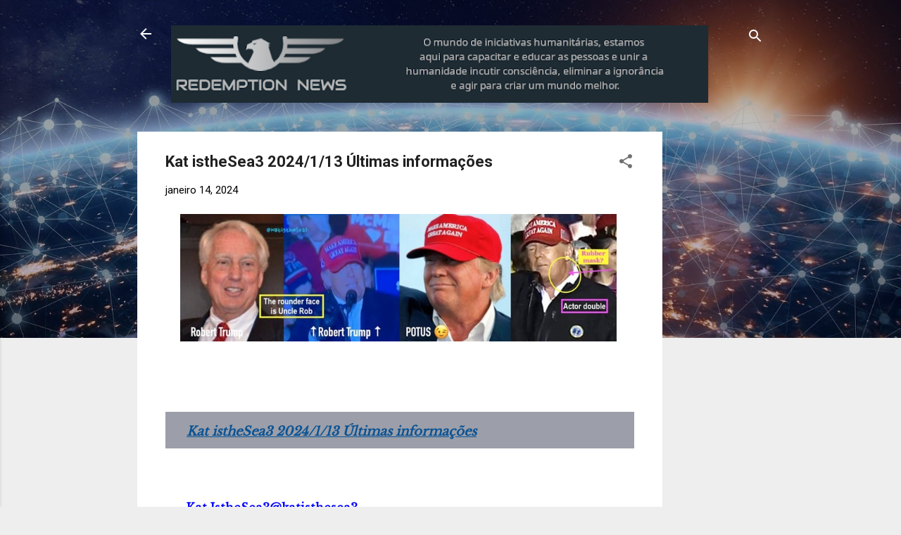

--- FILE ---
content_type: text/html; charset=UTF-8
request_url: https://www.redemption.news/2024/01/kat-isthesea3-2024113-ultimas.html
body_size: 28299
content:
<!DOCTYPE html>
<html dir='ltr' lang='pt-BR'>
<head>
<meta content='width=device-width, initial-scale=1' name='viewport'/>
<title>Kat istheSea3 2024/1/13 Últimas informações</title>
<meta content='text/html; charset=UTF-8' http-equiv='Content-Type'/>
<!-- Chrome, Firefox OS and Opera -->
<meta content='#eeeeee' name='theme-color'/>
<!-- Windows Phone -->
<meta content='#eeeeee' name='msapplication-navbutton-color'/>
<meta content='blogger' name='generator'/>
<link href='https://www.redemption.news/favicon.ico' rel='icon' type='image/x-icon'/>
<link href='https://www.redemption.news/2024/01/kat-isthesea3-2024113-ultimas.html' rel='canonical'/>
<link rel="alternate" type="application/atom+xml" title="Redemption News - Atom" href="https://www.redemption.news/feeds/posts/default" />
<link rel="alternate" type="application/rss+xml" title="Redemption News - RSS" href="https://www.redemption.news/feeds/posts/default?alt=rss" />
<link rel="service.post" type="application/atom+xml" title="Redemption News - Atom" href="https://www.blogger.com/feeds/8086605094232962220/posts/default" />

<link rel="alternate" type="application/atom+xml" title="Redemption News - Atom" href="https://www.redemption.news/feeds/5489575057842108676/comments/default" />
<!--Can't find substitution for tag [blog.ieCssRetrofitLinks]-->
<link href='https://stat.ameba.jp/user_images/20240114/23/imaga114/0d/84/j/o1303038015389586998.jpg?caw=800' rel='image_src'/>
<meta content='https://www.redemption.news/2024/01/kat-isthesea3-2024113-ultimas.html' property='og:url'/>
<meta content='Kat istheSea3 2024/1/13 Últimas informações' property='og:title'/>
<meta content='  Kat istheSea3 2024/1/13 Últimas informações   Kat IstheSea3@katisthesea3 13/01/2024 3:47 😼 O mundo tem sido atormentado por monstros do m...' property='og:description'/>
<meta content='https://lh3.googleusercontent.com/blogger_img_proxy/AEn0k_tKlrm7G76RGQlq-QoXWgV0WDy6gonJ2sg76e9k4RTmaDA9QzAyUYd78POL0pi16QnE_oStmAyJiRDzUbokM3TNMVbiG6Pu3ExK6NIoWHaQCNBjVXMlQf5nqFaIhuibcaJyflICvUJTlBsHGbWT5_yOFW2_0RzOkP-1gQLpQwijsp7z=w1200-h630-p-k-no-nu' property='og:image'/>
<style type='text/css'>@font-face{font-family:'Roboto';font-style:italic;font-weight:300;font-stretch:100%;font-display:swap;src:url(//fonts.gstatic.com/s/roboto/v50/KFOKCnqEu92Fr1Mu53ZEC9_Vu3r1gIhOszmOClHrs6ljXfMMLt_QuAX-k3Yi128m0kN2.woff2)format('woff2');unicode-range:U+0460-052F,U+1C80-1C8A,U+20B4,U+2DE0-2DFF,U+A640-A69F,U+FE2E-FE2F;}@font-face{font-family:'Roboto';font-style:italic;font-weight:300;font-stretch:100%;font-display:swap;src:url(//fonts.gstatic.com/s/roboto/v50/KFOKCnqEu92Fr1Mu53ZEC9_Vu3r1gIhOszmOClHrs6ljXfMMLt_QuAz-k3Yi128m0kN2.woff2)format('woff2');unicode-range:U+0301,U+0400-045F,U+0490-0491,U+04B0-04B1,U+2116;}@font-face{font-family:'Roboto';font-style:italic;font-weight:300;font-stretch:100%;font-display:swap;src:url(//fonts.gstatic.com/s/roboto/v50/KFOKCnqEu92Fr1Mu53ZEC9_Vu3r1gIhOszmOClHrs6ljXfMMLt_QuAT-k3Yi128m0kN2.woff2)format('woff2');unicode-range:U+1F00-1FFF;}@font-face{font-family:'Roboto';font-style:italic;font-weight:300;font-stretch:100%;font-display:swap;src:url(//fonts.gstatic.com/s/roboto/v50/KFOKCnqEu92Fr1Mu53ZEC9_Vu3r1gIhOszmOClHrs6ljXfMMLt_QuAv-k3Yi128m0kN2.woff2)format('woff2');unicode-range:U+0370-0377,U+037A-037F,U+0384-038A,U+038C,U+038E-03A1,U+03A3-03FF;}@font-face{font-family:'Roboto';font-style:italic;font-weight:300;font-stretch:100%;font-display:swap;src:url(//fonts.gstatic.com/s/roboto/v50/KFOKCnqEu92Fr1Mu53ZEC9_Vu3r1gIhOszmOClHrs6ljXfMMLt_QuHT-k3Yi128m0kN2.woff2)format('woff2');unicode-range:U+0302-0303,U+0305,U+0307-0308,U+0310,U+0312,U+0315,U+031A,U+0326-0327,U+032C,U+032F-0330,U+0332-0333,U+0338,U+033A,U+0346,U+034D,U+0391-03A1,U+03A3-03A9,U+03B1-03C9,U+03D1,U+03D5-03D6,U+03F0-03F1,U+03F4-03F5,U+2016-2017,U+2034-2038,U+203C,U+2040,U+2043,U+2047,U+2050,U+2057,U+205F,U+2070-2071,U+2074-208E,U+2090-209C,U+20D0-20DC,U+20E1,U+20E5-20EF,U+2100-2112,U+2114-2115,U+2117-2121,U+2123-214F,U+2190,U+2192,U+2194-21AE,U+21B0-21E5,U+21F1-21F2,U+21F4-2211,U+2213-2214,U+2216-22FF,U+2308-230B,U+2310,U+2319,U+231C-2321,U+2336-237A,U+237C,U+2395,U+239B-23B7,U+23D0,U+23DC-23E1,U+2474-2475,U+25AF,U+25B3,U+25B7,U+25BD,U+25C1,U+25CA,U+25CC,U+25FB,U+266D-266F,U+27C0-27FF,U+2900-2AFF,U+2B0E-2B11,U+2B30-2B4C,U+2BFE,U+3030,U+FF5B,U+FF5D,U+1D400-1D7FF,U+1EE00-1EEFF;}@font-face{font-family:'Roboto';font-style:italic;font-weight:300;font-stretch:100%;font-display:swap;src:url(//fonts.gstatic.com/s/roboto/v50/KFOKCnqEu92Fr1Mu53ZEC9_Vu3r1gIhOszmOClHrs6ljXfMMLt_QuGb-k3Yi128m0kN2.woff2)format('woff2');unicode-range:U+0001-000C,U+000E-001F,U+007F-009F,U+20DD-20E0,U+20E2-20E4,U+2150-218F,U+2190,U+2192,U+2194-2199,U+21AF,U+21E6-21F0,U+21F3,U+2218-2219,U+2299,U+22C4-22C6,U+2300-243F,U+2440-244A,U+2460-24FF,U+25A0-27BF,U+2800-28FF,U+2921-2922,U+2981,U+29BF,U+29EB,U+2B00-2BFF,U+4DC0-4DFF,U+FFF9-FFFB,U+10140-1018E,U+10190-1019C,U+101A0,U+101D0-101FD,U+102E0-102FB,U+10E60-10E7E,U+1D2C0-1D2D3,U+1D2E0-1D37F,U+1F000-1F0FF,U+1F100-1F1AD,U+1F1E6-1F1FF,U+1F30D-1F30F,U+1F315,U+1F31C,U+1F31E,U+1F320-1F32C,U+1F336,U+1F378,U+1F37D,U+1F382,U+1F393-1F39F,U+1F3A7-1F3A8,U+1F3AC-1F3AF,U+1F3C2,U+1F3C4-1F3C6,U+1F3CA-1F3CE,U+1F3D4-1F3E0,U+1F3ED,U+1F3F1-1F3F3,U+1F3F5-1F3F7,U+1F408,U+1F415,U+1F41F,U+1F426,U+1F43F,U+1F441-1F442,U+1F444,U+1F446-1F449,U+1F44C-1F44E,U+1F453,U+1F46A,U+1F47D,U+1F4A3,U+1F4B0,U+1F4B3,U+1F4B9,U+1F4BB,U+1F4BF,U+1F4C8-1F4CB,U+1F4D6,U+1F4DA,U+1F4DF,U+1F4E3-1F4E6,U+1F4EA-1F4ED,U+1F4F7,U+1F4F9-1F4FB,U+1F4FD-1F4FE,U+1F503,U+1F507-1F50B,U+1F50D,U+1F512-1F513,U+1F53E-1F54A,U+1F54F-1F5FA,U+1F610,U+1F650-1F67F,U+1F687,U+1F68D,U+1F691,U+1F694,U+1F698,U+1F6AD,U+1F6B2,U+1F6B9-1F6BA,U+1F6BC,U+1F6C6-1F6CF,U+1F6D3-1F6D7,U+1F6E0-1F6EA,U+1F6F0-1F6F3,U+1F6F7-1F6FC,U+1F700-1F7FF,U+1F800-1F80B,U+1F810-1F847,U+1F850-1F859,U+1F860-1F887,U+1F890-1F8AD,U+1F8B0-1F8BB,U+1F8C0-1F8C1,U+1F900-1F90B,U+1F93B,U+1F946,U+1F984,U+1F996,U+1F9E9,U+1FA00-1FA6F,U+1FA70-1FA7C,U+1FA80-1FA89,U+1FA8F-1FAC6,U+1FACE-1FADC,U+1FADF-1FAE9,U+1FAF0-1FAF8,U+1FB00-1FBFF;}@font-face{font-family:'Roboto';font-style:italic;font-weight:300;font-stretch:100%;font-display:swap;src:url(//fonts.gstatic.com/s/roboto/v50/KFOKCnqEu92Fr1Mu53ZEC9_Vu3r1gIhOszmOClHrs6ljXfMMLt_QuAf-k3Yi128m0kN2.woff2)format('woff2');unicode-range:U+0102-0103,U+0110-0111,U+0128-0129,U+0168-0169,U+01A0-01A1,U+01AF-01B0,U+0300-0301,U+0303-0304,U+0308-0309,U+0323,U+0329,U+1EA0-1EF9,U+20AB;}@font-face{font-family:'Roboto';font-style:italic;font-weight:300;font-stretch:100%;font-display:swap;src:url(//fonts.gstatic.com/s/roboto/v50/KFOKCnqEu92Fr1Mu53ZEC9_Vu3r1gIhOszmOClHrs6ljXfMMLt_QuAb-k3Yi128m0kN2.woff2)format('woff2');unicode-range:U+0100-02BA,U+02BD-02C5,U+02C7-02CC,U+02CE-02D7,U+02DD-02FF,U+0304,U+0308,U+0329,U+1D00-1DBF,U+1E00-1E9F,U+1EF2-1EFF,U+2020,U+20A0-20AB,U+20AD-20C0,U+2113,U+2C60-2C7F,U+A720-A7FF;}@font-face{font-family:'Roboto';font-style:italic;font-weight:300;font-stretch:100%;font-display:swap;src:url(//fonts.gstatic.com/s/roboto/v50/KFOKCnqEu92Fr1Mu53ZEC9_Vu3r1gIhOszmOClHrs6ljXfMMLt_QuAj-k3Yi128m0g.woff2)format('woff2');unicode-range:U+0000-00FF,U+0131,U+0152-0153,U+02BB-02BC,U+02C6,U+02DA,U+02DC,U+0304,U+0308,U+0329,U+2000-206F,U+20AC,U+2122,U+2191,U+2193,U+2212,U+2215,U+FEFF,U+FFFD;}@font-face{font-family:'Roboto';font-style:normal;font-weight:400;font-stretch:100%;font-display:swap;src:url(//fonts.gstatic.com/s/roboto/v50/KFO7CnqEu92Fr1ME7kSn66aGLdTylUAMa3GUBHMdazTgWw.woff2)format('woff2');unicode-range:U+0460-052F,U+1C80-1C8A,U+20B4,U+2DE0-2DFF,U+A640-A69F,U+FE2E-FE2F;}@font-face{font-family:'Roboto';font-style:normal;font-weight:400;font-stretch:100%;font-display:swap;src:url(//fonts.gstatic.com/s/roboto/v50/KFO7CnqEu92Fr1ME7kSn66aGLdTylUAMa3iUBHMdazTgWw.woff2)format('woff2');unicode-range:U+0301,U+0400-045F,U+0490-0491,U+04B0-04B1,U+2116;}@font-face{font-family:'Roboto';font-style:normal;font-weight:400;font-stretch:100%;font-display:swap;src:url(//fonts.gstatic.com/s/roboto/v50/KFO7CnqEu92Fr1ME7kSn66aGLdTylUAMa3CUBHMdazTgWw.woff2)format('woff2');unicode-range:U+1F00-1FFF;}@font-face{font-family:'Roboto';font-style:normal;font-weight:400;font-stretch:100%;font-display:swap;src:url(//fonts.gstatic.com/s/roboto/v50/KFO7CnqEu92Fr1ME7kSn66aGLdTylUAMa3-UBHMdazTgWw.woff2)format('woff2');unicode-range:U+0370-0377,U+037A-037F,U+0384-038A,U+038C,U+038E-03A1,U+03A3-03FF;}@font-face{font-family:'Roboto';font-style:normal;font-weight:400;font-stretch:100%;font-display:swap;src:url(//fonts.gstatic.com/s/roboto/v50/KFO7CnqEu92Fr1ME7kSn66aGLdTylUAMawCUBHMdazTgWw.woff2)format('woff2');unicode-range:U+0302-0303,U+0305,U+0307-0308,U+0310,U+0312,U+0315,U+031A,U+0326-0327,U+032C,U+032F-0330,U+0332-0333,U+0338,U+033A,U+0346,U+034D,U+0391-03A1,U+03A3-03A9,U+03B1-03C9,U+03D1,U+03D5-03D6,U+03F0-03F1,U+03F4-03F5,U+2016-2017,U+2034-2038,U+203C,U+2040,U+2043,U+2047,U+2050,U+2057,U+205F,U+2070-2071,U+2074-208E,U+2090-209C,U+20D0-20DC,U+20E1,U+20E5-20EF,U+2100-2112,U+2114-2115,U+2117-2121,U+2123-214F,U+2190,U+2192,U+2194-21AE,U+21B0-21E5,U+21F1-21F2,U+21F4-2211,U+2213-2214,U+2216-22FF,U+2308-230B,U+2310,U+2319,U+231C-2321,U+2336-237A,U+237C,U+2395,U+239B-23B7,U+23D0,U+23DC-23E1,U+2474-2475,U+25AF,U+25B3,U+25B7,U+25BD,U+25C1,U+25CA,U+25CC,U+25FB,U+266D-266F,U+27C0-27FF,U+2900-2AFF,U+2B0E-2B11,U+2B30-2B4C,U+2BFE,U+3030,U+FF5B,U+FF5D,U+1D400-1D7FF,U+1EE00-1EEFF;}@font-face{font-family:'Roboto';font-style:normal;font-weight:400;font-stretch:100%;font-display:swap;src:url(//fonts.gstatic.com/s/roboto/v50/KFO7CnqEu92Fr1ME7kSn66aGLdTylUAMaxKUBHMdazTgWw.woff2)format('woff2');unicode-range:U+0001-000C,U+000E-001F,U+007F-009F,U+20DD-20E0,U+20E2-20E4,U+2150-218F,U+2190,U+2192,U+2194-2199,U+21AF,U+21E6-21F0,U+21F3,U+2218-2219,U+2299,U+22C4-22C6,U+2300-243F,U+2440-244A,U+2460-24FF,U+25A0-27BF,U+2800-28FF,U+2921-2922,U+2981,U+29BF,U+29EB,U+2B00-2BFF,U+4DC0-4DFF,U+FFF9-FFFB,U+10140-1018E,U+10190-1019C,U+101A0,U+101D0-101FD,U+102E0-102FB,U+10E60-10E7E,U+1D2C0-1D2D3,U+1D2E0-1D37F,U+1F000-1F0FF,U+1F100-1F1AD,U+1F1E6-1F1FF,U+1F30D-1F30F,U+1F315,U+1F31C,U+1F31E,U+1F320-1F32C,U+1F336,U+1F378,U+1F37D,U+1F382,U+1F393-1F39F,U+1F3A7-1F3A8,U+1F3AC-1F3AF,U+1F3C2,U+1F3C4-1F3C6,U+1F3CA-1F3CE,U+1F3D4-1F3E0,U+1F3ED,U+1F3F1-1F3F3,U+1F3F5-1F3F7,U+1F408,U+1F415,U+1F41F,U+1F426,U+1F43F,U+1F441-1F442,U+1F444,U+1F446-1F449,U+1F44C-1F44E,U+1F453,U+1F46A,U+1F47D,U+1F4A3,U+1F4B0,U+1F4B3,U+1F4B9,U+1F4BB,U+1F4BF,U+1F4C8-1F4CB,U+1F4D6,U+1F4DA,U+1F4DF,U+1F4E3-1F4E6,U+1F4EA-1F4ED,U+1F4F7,U+1F4F9-1F4FB,U+1F4FD-1F4FE,U+1F503,U+1F507-1F50B,U+1F50D,U+1F512-1F513,U+1F53E-1F54A,U+1F54F-1F5FA,U+1F610,U+1F650-1F67F,U+1F687,U+1F68D,U+1F691,U+1F694,U+1F698,U+1F6AD,U+1F6B2,U+1F6B9-1F6BA,U+1F6BC,U+1F6C6-1F6CF,U+1F6D3-1F6D7,U+1F6E0-1F6EA,U+1F6F0-1F6F3,U+1F6F7-1F6FC,U+1F700-1F7FF,U+1F800-1F80B,U+1F810-1F847,U+1F850-1F859,U+1F860-1F887,U+1F890-1F8AD,U+1F8B0-1F8BB,U+1F8C0-1F8C1,U+1F900-1F90B,U+1F93B,U+1F946,U+1F984,U+1F996,U+1F9E9,U+1FA00-1FA6F,U+1FA70-1FA7C,U+1FA80-1FA89,U+1FA8F-1FAC6,U+1FACE-1FADC,U+1FADF-1FAE9,U+1FAF0-1FAF8,U+1FB00-1FBFF;}@font-face{font-family:'Roboto';font-style:normal;font-weight:400;font-stretch:100%;font-display:swap;src:url(//fonts.gstatic.com/s/roboto/v50/KFO7CnqEu92Fr1ME7kSn66aGLdTylUAMa3OUBHMdazTgWw.woff2)format('woff2');unicode-range:U+0102-0103,U+0110-0111,U+0128-0129,U+0168-0169,U+01A0-01A1,U+01AF-01B0,U+0300-0301,U+0303-0304,U+0308-0309,U+0323,U+0329,U+1EA0-1EF9,U+20AB;}@font-face{font-family:'Roboto';font-style:normal;font-weight:400;font-stretch:100%;font-display:swap;src:url(//fonts.gstatic.com/s/roboto/v50/KFO7CnqEu92Fr1ME7kSn66aGLdTylUAMa3KUBHMdazTgWw.woff2)format('woff2');unicode-range:U+0100-02BA,U+02BD-02C5,U+02C7-02CC,U+02CE-02D7,U+02DD-02FF,U+0304,U+0308,U+0329,U+1D00-1DBF,U+1E00-1E9F,U+1EF2-1EFF,U+2020,U+20A0-20AB,U+20AD-20C0,U+2113,U+2C60-2C7F,U+A720-A7FF;}@font-face{font-family:'Roboto';font-style:normal;font-weight:400;font-stretch:100%;font-display:swap;src:url(//fonts.gstatic.com/s/roboto/v50/KFO7CnqEu92Fr1ME7kSn66aGLdTylUAMa3yUBHMdazQ.woff2)format('woff2');unicode-range:U+0000-00FF,U+0131,U+0152-0153,U+02BB-02BC,U+02C6,U+02DA,U+02DC,U+0304,U+0308,U+0329,U+2000-206F,U+20AC,U+2122,U+2191,U+2193,U+2212,U+2215,U+FEFF,U+FFFD;}@font-face{font-family:'Roboto';font-style:normal;font-weight:700;font-stretch:100%;font-display:swap;src:url(//fonts.gstatic.com/s/roboto/v50/KFO7CnqEu92Fr1ME7kSn66aGLdTylUAMa3GUBHMdazTgWw.woff2)format('woff2');unicode-range:U+0460-052F,U+1C80-1C8A,U+20B4,U+2DE0-2DFF,U+A640-A69F,U+FE2E-FE2F;}@font-face{font-family:'Roboto';font-style:normal;font-weight:700;font-stretch:100%;font-display:swap;src:url(//fonts.gstatic.com/s/roboto/v50/KFO7CnqEu92Fr1ME7kSn66aGLdTylUAMa3iUBHMdazTgWw.woff2)format('woff2');unicode-range:U+0301,U+0400-045F,U+0490-0491,U+04B0-04B1,U+2116;}@font-face{font-family:'Roboto';font-style:normal;font-weight:700;font-stretch:100%;font-display:swap;src:url(//fonts.gstatic.com/s/roboto/v50/KFO7CnqEu92Fr1ME7kSn66aGLdTylUAMa3CUBHMdazTgWw.woff2)format('woff2');unicode-range:U+1F00-1FFF;}@font-face{font-family:'Roboto';font-style:normal;font-weight:700;font-stretch:100%;font-display:swap;src:url(//fonts.gstatic.com/s/roboto/v50/KFO7CnqEu92Fr1ME7kSn66aGLdTylUAMa3-UBHMdazTgWw.woff2)format('woff2');unicode-range:U+0370-0377,U+037A-037F,U+0384-038A,U+038C,U+038E-03A1,U+03A3-03FF;}@font-face{font-family:'Roboto';font-style:normal;font-weight:700;font-stretch:100%;font-display:swap;src:url(//fonts.gstatic.com/s/roboto/v50/KFO7CnqEu92Fr1ME7kSn66aGLdTylUAMawCUBHMdazTgWw.woff2)format('woff2');unicode-range:U+0302-0303,U+0305,U+0307-0308,U+0310,U+0312,U+0315,U+031A,U+0326-0327,U+032C,U+032F-0330,U+0332-0333,U+0338,U+033A,U+0346,U+034D,U+0391-03A1,U+03A3-03A9,U+03B1-03C9,U+03D1,U+03D5-03D6,U+03F0-03F1,U+03F4-03F5,U+2016-2017,U+2034-2038,U+203C,U+2040,U+2043,U+2047,U+2050,U+2057,U+205F,U+2070-2071,U+2074-208E,U+2090-209C,U+20D0-20DC,U+20E1,U+20E5-20EF,U+2100-2112,U+2114-2115,U+2117-2121,U+2123-214F,U+2190,U+2192,U+2194-21AE,U+21B0-21E5,U+21F1-21F2,U+21F4-2211,U+2213-2214,U+2216-22FF,U+2308-230B,U+2310,U+2319,U+231C-2321,U+2336-237A,U+237C,U+2395,U+239B-23B7,U+23D0,U+23DC-23E1,U+2474-2475,U+25AF,U+25B3,U+25B7,U+25BD,U+25C1,U+25CA,U+25CC,U+25FB,U+266D-266F,U+27C0-27FF,U+2900-2AFF,U+2B0E-2B11,U+2B30-2B4C,U+2BFE,U+3030,U+FF5B,U+FF5D,U+1D400-1D7FF,U+1EE00-1EEFF;}@font-face{font-family:'Roboto';font-style:normal;font-weight:700;font-stretch:100%;font-display:swap;src:url(//fonts.gstatic.com/s/roboto/v50/KFO7CnqEu92Fr1ME7kSn66aGLdTylUAMaxKUBHMdazTgWw.woff2)format('woff2');unicode-range:U+0001-000C,U+000E-001F,U+007F-009F,U+20DD-20E0,U+20E2-20E4,U+2150-218F,U+2190,U+2192,U+2194-2199,U+21AF,U+21E6-21F0,U+21F3,U+2218-2219,U+2299,U+22C4-22C6,U+2300-243F,U+2440-244A,U+2460-24FF,U+25A0-27BF,U+2800-28FF,U+2921-2922,U+2981,U+29BF,U+29EB,U+2B00-2BFF,U+4DC0-4DFF,U+FFF9-FFFB,U+10140-1018E,U+10190-1019C,U+101A0,U+101D0-101FD,U+102E0-102FB,U+10E60-10E7E,U+1D2C0-1D2D3,U+1D2E0-1D37F,U+1F000-1F0FF,U+1F100-1F1AD,U+1F1E6-1F1FF,U+1F30D-1F30F,U+1F315,U+1F31C,U+1F31E,U+1F320-1F32C,U+1F336,U+1F378,U+1F37D,U+1F382,U+1F393-1F39F,U+1F3A7-1F3A8,U+1F3AC-1F3AF,U+1F3C2,U+1F3C4-1F3C6,U+1F3CA-1F3CE,U+1F3D4-1F3E0,U+1F3ED,U+1F3F1-1F3F3,U+1F3F5-1F3F7,U+1F408,U+1F415,U+1F41F,U+1F426,U+1F43F,U+1F441-1F442,U+1F444,U+1F446-1F449,U+1F44C-1F44E,U+1F453,U+1F46A,U+1F47D,U+1F4A3,U+1F4B0,U+1F4B3,U+1F4B9,U+1F4BB,U+1F4BF,U+1F4C8-1F4CB,U+1F4D6,U+1F4DA,U+1F4DF,U+1F4E3-1F4E6,U+1F4EA-1F4ED,U+1F4F7,U+1F4F9-1F4FB,U+1F4FD-1F4FE,U+1F503,U+1F507-1F50B,U+1F50D,U+1F512-1F513,U+1F53E-1F54A,U+1F54F-1F5FA,U+1F610,U+1F650-1F67F,U+1F687,U+1F68D,U+1F691,U+1F694,U+1F698,U+1F6AD,U+1F6B2,U+1F6B9-1F6BA,U+1F6BC,U+1F6C6-1F6CF,U+1F6D3-1F6D7,U+1F6E0-1F6EA,U+1F6F0-1F6F3,U+1F6F7-1F6FC,U+1F700-1F7FF,U+1F800-1F80B,U+1F810-1F847,U+1F850-1F859,U+1F860-1F887,U+1F890-1F8AD,U+1F8B0-1F8BB,U+1F8C0-1F8C1,U+1F900-1F90B,U+1F93B,U+1F946,U+1F984,U+1F996,U+1F9E9,U+1FA00-1FA6F,U+1FA70-1FA7C,U+1FA80-1FA89,U+1FA8F-1FAC6,U+1FACE-1FADC,U+1FADF-1FAE9,U+1FAF0-1FAF8,U+1FB00-1FBFF;}@font-face{font-family:'Roboto';font-style:normal;font-weight:700;font-stretch:100%;font-display:swap;src:url(//fonts.gstatic.com/s/roboto/v50/KFO7CnqEu92Fr1ME7kSn66aGLdTylUAMa3OUBHMdazTgWw.woff2)format('woff2');unicode-range:U+0102-0103,U+0110-0111,U+0128-0129,U+0168-0169,U+01A0-01A1,U+01AF-01B0,U+0300-0301,U+0303-0304,U+0308-0309,U+0323,U+0329,U+1EA0-1EF9,U+20AB;}@font-face{font-family:'Roboto';font-style:normal;font-weight:700;font-stretch:100%;font-display:swap;src:url(//fonts.gstatic.com/s/roboto/v50/KFO7CnqEu92Fr1ME7kSn66aGLdTylUAMa3KUBHMdazTgWw.woff2)format('woff2');unicode-range:U+0100-02BA,U+02BD-02C5,U+02C7-02CC,U+02CE-02D7,U+02DD-02FF,U+0304,U+0308,U+0329,U+1D00-1DBF,U+1E00-1E9F,U+1EF2-1EFF,U+2020,U+20A0-20AB,U+20AD-20C0,U+2113,U+2C60-2C7F,U+A720-A7FF;}@font-face{font-family:'Roboto';font-style:normal;font-weight:700;font-stretch:100%;font-display:swap;src:url(//fonts.gstatic.com/s/roboto/v50/KFO7CnqEu92Fr1ME7kSn66aGLdTylUAMa3yUBHMdazQ.woff2)format('woff2');unicode-range:U+0000-00FF,U+0131,U+0152-0153,U+02BB-02BC,U+02C6,U+02DA,U+02DC,U+0304,U+0308,U+0329,U+2000-206F,U+20AC,U+2122,U+2191,U+2193,U+2212,U+2215,U+FEFF,U+FFFD;}</style>
<style id='page-skin-1' type='text/css'><!--
/*! normalize.css v3.0.1 | MIT License | git.io/normalize */html{font-family:sans-serif;-ms-text-size-adjust:100%;-webkit-text-size-adjust:100%}body{margin:0}article,aside,details,figcaption,figure,footer,header,hgroup,main,nav,section,summary{display:block}audio,canvas,progress,video{display:inline-block;vertical-align:baseline}audio:not([controls]){display:none;height:0}[hidden],template{display:none}a{background:transparent}a:active,a:hover{outline:0}abbr[title]{border-bottom:1px dotted}b,strong{font-weight:bold}dfn{font-style:italic}h1{font-size:2em;margin:.67em 0}mark{background:#ff0;color:#000}small{font-size:80%}sub,sup{font-size:75%;line-height:0;position:relative;vertical-align:baseline}sup{top:-0.5em}sub{bottom:-0.25em}img{border:0}svg:not(:root){overflow:hidden}figure{margin:1em 40px}hr{-moz-box-sizing:content-box;box-sizing:content-box;height:0}pre{overflow:auto}code,kbd,pre,samp{font-family:monospace,monospace;font-size:1em}button,input,optgroup,select,textarea{color:inherit;font:inherit;margin:0}button{overflow:visible}button,select{text-transform:none}button,html input[type="button"],input[type="reset"],input[type="submit"]{-webkit-appearance:button;cursor:pointer}button[disabled],html input[disabled]{cursor:default}button::-moz-focus-inner,input::-moz-focus-inner{border:0;padding:0}input{line-height:normal}input[type="checkbox"],input[type="radio"]{box-sizing:border-box;padding:0}input[type="number"]::-webkit-inner-spin-button,input[type="number"]::-webkit-outer-spin-button{height:auto}input[type="search"]{-webkit-appearance:textfield;-moz-box-sizing:content-box;-webkit-box-sizing:content-box;box-sizing:content-box}input[type="search"]::-webkit-search-cancel-button,input[type="search"]::-webkit-search-decoration{-webkit-appearance:none}fieldset{border:1px solid #c0c0c0;margin:0 2px;padding:.35em .625em .75em}legend{border:0;padding:0}textarea{overflow:auto}optgroup{font-weight:bold}table{border-collapse:collapse;border-spacing:0}td,th{padding:0}
/*!************************************************
* Blogger Template Style
* Name: Contempo
**************************************************/
body{
overflow-wrap:break-word;
word-break:break-word;
word-wrap:break-word
}
.hidden{
display:none
}
.invisible{
visibility:hidden
}
.container::after,.float-container::after{
clear:both;
content:"";
display:table
}
.clearboth{
clear:both
}
#comments .comment .comment-actions,.subscribe-popup .FollowByEmail .follow-by-email-submit,.widget.Profile .profile-link,.widget.Profile .profile-link.visit-profile{
background:0 0;
border:0;
box-shadow:none;
color:#2196f3;
cursor:pointer;
font-size:14px;
font-weight:700;
outline:0;
text-decoration:none;
text-transform:uppercase;
width:auto
}
.dim-overlay{
background-color:rgba(0,0,0,.54);
height:100vh;
left:0;
position:fixed;
top:0;
width:100%
}
#sharing-dim-overlay{
background-color:transparent
}
input::-ms-clear{
display:none
}
.blogger-logo,.svg-icon-24.blogger-logo{
fill:#ff9800;
opacity:1
}
.loading-spinner-large{
-webkit-animation:mspin-rotate 1.568s infinite linear;
animation:mspin-rotate 1.568s infinite linear;
height:48px;
overflow:hidden;
position:absolute;
width:48px;
z-index:200
}
.loading-spinner-large>div{
-webkit-animation:mspin-revrot 5332ms infinite steps(4);
animation:mspin-revrot 5332ms infinite steps(4)
}
.loading-spinner-large>div>div{
-webkit-animation:mspin-singlecolor-large-film 1333ms infinite steps(81);
animation:mspin-singlecolor-large-film 1333ms infinite steps(81);
background-size:100%;
height:48px;
width:3888px
}
.mspin-black-large>div>div,.mspin-grey_54-large>div>div{
background-image:url(https://www.blogblog.com/indie/mspin_black_large.svg)
}
.mspin-white-large>div>div{
background-image:url(https://www.blogblog.com/indie/mspin_white_large.svg)
}
.mspin-grey_54-large{
opacity:.54
}
@-webkit-keyframes mspin-singlecolor-large-film{
from{
-webkit-transform:translateX(0);
transform:translateX(0)
}
to{
-webkit-transform:translateX(-3888px);
transform:translateX(-3888px)
}
}
@keyframes mspin-singlecolor-large-film{
from{
-webkit-transform:translateX(0);
transform:translateX(0)
}
to{
-webkit-transform:translateX(-3888px);
transform:translateX(-3888px)
}
}
@-webkit-keyframes mspin-rotate{
from{
-webkit-transform:rotate(0);
transform:rotate(0)
}
to{
-webkit-transform:rotate(360deg);
transform:rotate(360deg)
}
}
@keyframes mspin-rotate{
from{
-webkit-transform:rotate(0);
transform:rotate(0)
}
to{
-webkit-transform:rotate(360deg);
transform:rotate(360deg)
}
}
@-webkit-keyframes mspin-revrot{
from{
-webkit-transform:rotate(0);
transform:rotate(0)
}
to{
-webkit-transform:rotate(-360deg);
transform:rotate(-360deg)
}
}
@keyframes mspin-revrot{
from{
-webkit-transform:rotate(0);
transform:rotate(0)
}
to{
-webkit-transform:rotate(-360deg);
transform:rotate(-360deg)
}
}
.skip-navigation{
background-color:#fff;
box-sizing:border-box;
color:#000;
display:block;
height:0;
left:0;
line-height:50px;
overflow:hidden;
padding-top:0;
position:fixed;
text-align:center;
top:0;
-webkit-transition:box-shadow .3s,height .3s,padding-top .3s;
transition:box-shadow .3s,height .3s,padding-top .3s;
width:100%;
z-index:900
}
.skip-navigation:focus{
box-shadow:0 4px 5px 0 rgba(0,0,0,.14),0 1px 10px 0 rgba(0,0,0,.12),0 2px 4px -1px rgba(0,0,0,.2);
height:50px
}
#main{
outline:0
}
.main-heading{
position:absolute;
clip:rect(1px,1px,1px,1px);
padding:0;
border:0;
height:1px;
width:1px;
overflow:hidden
}
.Attribution{
margin-top:1em;
text-align:center
}
.Attribution .blogger img,.Attribution .blogger svg{
vertical-align:bottom
}
.Attribution .blogger img{
margin-right:.5em
}
.Attribution div{
line-height:24px;
margin-top:.5em
}
.Attribution .copyright,.Attribution .image-attribution{
font-size:.7em;
margin-top:1.5em
}
.BLOG_mobile_video_class{
display:none
}
.bg-photo{
background-attachment:scroll!important
}
body .CSS_LIGHTBOX{
z-index:900
}
.extendable .show-less,.extendable .show-more{
border-color:#2196f3;
color:#2196f3;
margin-top:8px
}
.extendable .show-less.hidden,.extendable .show-more.hidden{
display:none
}
.inline-ad{
display:none;
max-width:100%;
overflow:hidden
}
.adsbygoogle{
display:block
}
#cookieChoiceInfo{
bottom:0;
top:auto
}
iframe.b-hbp-video{
border:0
}
.post-body img{
max-width:100%
}
.post-body iframe{
max-width:100%
}
.post-body a[imageanchor="1"]{
display:inline-block
}
.byline{
margin-right:1em
}
.byline:last-child{
margin-right:0
}
.link-copied-dialog{
max-width:520px;
outline:0
}
.link-copied-dialog .modal-dialog-buttons{
margin-top:8px
}
.link-copied-dialog .goog-buttonset-default{
background:0 0;
border:0
}
.link-copied-dialog .goog-buttonset-default:focus{
outline:0
}
.paging-control-container{
margin-bottom:16px
}
.paging-control-container .paging-control{
display:inline-block
}
.paging-control-container .comment-range-text::after,.paging-control-container .paging-control{
color:#2196f3
}
.paging-control-container .comment-range-text,.paging-control-container .paging-control{
margin-right:8px
}
.paging-control-container .comment-range-text::after,.paging-control-container .paging-control::after{
content:"\b7";
cursor:default;
padding-left:8px;
pointer-events:none
}
.paging-control-container .comment-range-text:last-child::after,.paging-control-container .paging-control:last-child::after{
content:none
}
.byline.reactions iframe{
height:20px
}
.b-notification{
color:#000;
background-color:#fff;
border-bottom:solid 1px #000;
box-sizing:border-box;
padding:16px 32px;
text-align:center
}
.b-notification.visible{
-webkit-transition:margin-top .3s cubic-bezier(.4,0,.2,1);
transition:margin-top .3s cubic-bezier(.4,0,.2,1)
}
.b-notification.invisible{
position:absolute
}
.b-notification-close{
position:absolute;
right:8px;
top:8px
}
.no-posts-message{
line-height:40px;
text-align:center
}
@media screen and (max-width:800px){
body.item-view .post-body a[imageanchor="1"][style*="float: left;"],body.item-view .post-body a[imageanchor="1"][style*="float: right;"]{
float:none!important;
clear:none!important
}
body.item-view .post-body a[imageanchor="1"] img{
display:block;
height:auto;
margin:0 auto
}
body.item-view .post-body>.separator:first-child>a[imageanchor="1"]:first-child{
margin-top:20px
}
.post-body a[imageanchor]{
display:block
}
body.item-view .post-body a[imageanchor="1"]{
margin-left:0!important;
margin-right:0!important
}
body.item-view .post-body a[imageanchor="1"]+a[imageanchor="1"]{
margin-top:16px
}
}
.item-control{
display:none
}
#comments{
border-top:1px dashed rgba(0,0,0,.54);
margin-top:20px;
padding:20px
}
#comments .comment-thread ol{
margin:0;
padding-left:0;
padding-left:0
}
#comments .comment .comment-replybox-single,#comments .comment-thread .comment-replies{
margin-left:60px
}
#comments .comment-thread .thread-count{
display:none
}
#comments .comment{
list-style-type:none;
padding:0 0 30px;
position:relative
}
#comments .comment .comment{
padding-bottom:8px
}
.comment .avatar-image-container{
position:absolute
}
.comment .avatar-image-container img{
border-radius:50%
}
.avatar-image-container svg,.comment .avatar-image-container .avatar-icon{
border-radius:50%;
border:solid 1px #707070;
box-sizing:border-box;
fill:#707070;
height:35px;
margin:0;
padding:7px;
width:35px
}
.comment .comment-block{
margin-top:10px;
margin-left:60px;
padding-bottom:0
}
#comments .comment-author-header-wrapper{
margin-left:40px
}
#comments .comment .thread-expanded .comment-block{
padding-bottom:20px
}
#comments .comment .comment-header .user,#comments .comment .comment-header .user a{
color:#212121;
font-style:normal;
font-weight:700
}
#comments .comment .comment-actions{
bottom:0;
margin-bottom:15px;
position:absolute
}
#comments .comment .comment-actions>*{
margin-right:8px
}
#comments .comment .comment-header .datetime{
bottom:0;
color:rgba(33,33,33,.54);
display:inline-block;
font-size:13px;
font-style:italic;
margin-left:8px
}
#comments .comment .comment-footer .comment-timestamp a,#comments .comment .comment-header .datetime a{
color:rgba(33,33,33,.54)
}
#comments .comment .comment-content,.comment .comment-body{
margin-top:12px;
word-break:break-word
}
.comment-body{
margin-bottom:12px
}
#comments.embed[data-num-comments="0"]{
border:0;
margin-top:0;
padding-top:0
}
#comments.embed[data-num-comments="0"] #comment-post-message,#comments.embed[data-num-comments="0"] div.comment-form>p,#comments.embed[data-num-comments="0"] p.comment-footer{
display:none
}
#comment-editor-src{
display:none
}
.comments .comments-content .loadmore.loaded{
max-height:0;
opacity:0;
overflow:hidden
}
.extendable .remaining-items{
height:0;
overflow:hidden;
-webkit-transition:height .3s cubic-bezier(.4,0,.2,1);
transition:height .3s cubic-bezier(.4,0,.2,1)
}
.extendable .remaining-items.expanded{
height:auto
}
.svg-icon-24,.svg-icon-24-button{
cursor:pointer;
height:24px;
width:24px;
min-width:24px
}
.touch-icon{
margin:-12px;
padding:12px
}
.touch-icon:active,.touch-icon:focus{
background-color:rgba(153,153,153,.4);
border-radius:50%
}
svg:not(:root).touch-icon{
overflow:visible
}
html[dir=rtl] .rtl-reversible-icon{
-webkit-transform:scaleX(-1);
-ms-transform:scaleX(-1);
transform:scaleX(-1)
}
.svg-icon-24-button,.touch-icon-button{
background:0 0;
border:0;
margin:0;
outline:0;
padding:0
}
.touch-icon-button .touch-icon:active,.touch-icon-button .touch-icon:focus{
background-color:transparent
}
.touch-icon-button:active .touch-icon,.touch-icon-button:focus .touch-icon{
background-color:rgba(153,153,153,.4);
border-radius:50%
}
.Profile .default-avatar-wrapper .avatar-icon{
border-radius:50%;
border:solid 1px #707070;
box-sizing:border-box;
fill:#707070;
margin:0
}
.Profile .individual .default-avatar-wrapper .avatar-icon{
padding:25px
}
.Profile .individual .avatar-icon,.Profile .individual .profile-img{
height:120px;
width:120px
}
.Profile .team .default-avatar-wrapper .avatar-icon{
padding:8px
}
.Profile .team .avatar-icon,.Profile .team .default-avatar-wrapper,.Profile .team .profile-img{
height:40px;
width:40px
}
.snippet-container{
margin:0;
position:relative;
overflow:hidden
}
.snippet-fade{
bottom:0;
box-sizing:border-box;
position:absolute;
width:96px
}
.snippet-fade{
right:0
}
.snippet-fade:after{
content:"\2026"
}
.snippet-fade:after{
float:right
}
.post-bottom{
-webkit-box-align:center;
-webkit-align-items:center;
-ms-flex-align:center;
align-items:center;
display:-webkit-box;
display:-webkit-flex;
display:-ms-flexbox;
display:flex;
-webkit-flex-wrap:wrap;
-ms-flex-wrap:wrap;
flex-wrap:wrap
}
.post-footer{
-webkit-box-flex:1;
-webkit-flex:1 1 auto;
-ms-flex:1 1 auto;
flex:1 1 auto;
-webkit-flex-wrap:wrap;
-ms-flex-wrap:wrap;
flex-wrap:wrap;
-webkit-box-ordinal-group:2;
-webkit-order:1;
-ms-flex-order:1;
order:1
}
.post-footer>*{
-webkit-box-flex:0;
-webkit-flex:0 1 auto;
-ms-flex:0 1 auto;
flex:0 1 auto
}
.post-footer .byline:last-child{
margin-right:1em
}
.jump-link{
-webkit-box-flex:0;
-webkit-flex:0 0 auto;
-ms-flex:0 0 auto;
flex:0 0 auto;
-webkit-box-ordinal-group:3;
-webkit-order:2;
-ms-flex-order:2;
order:2
}
.centered-top-container.sticky{
left:0;
position:fixed;
right:0;
top:0;
width:auto;
z-index:50;
-webkit-transition-property:opacity,-webkit-transform;
transition-property:opacity,-webkit-transform;
transition-property:transform,opacity;
transition-property:transform,opacity,-webkit-transform;
-webkit-transition-duration:.2s;
transition-duration:.2s;
-webkit-transition-timing-function:cubic-bezier(.4,0,.2,1);
transition-timing-function:cubic-bezier(.4,0,.2,1)
}
.centered-top-placeholder{
display:none
}
.collapsed-header .centered-top-placeholder{
display:block
}
.centered-top-container .Header .replaced h1,.centered-top-placeholder .Header .replaced h1{
display:none
}
.centered-top-container.sticky .Header .replaced h1{
display:block
}
.centered-top-container.sticky .Header .header-widget{
background:0 0
}
.centered-top-container.sticky .Header .header-image-wrapper{
display:none
}
.centered-top-container img,.centered-top-placeholder img{
max-width:100%
}
.collapsible{
-webkit-transition:height .3s cubic-bezier(.4,0,.2,1);
transition:height .3s cubic-bezier(.4,0,.2,1)
}
.collapsible,.collapsible>summary{
display:block;
overflow:hidden
}
.collapsible>:not(summary){
display:none
}
.collapsible[open]>:not(summary){
display:block
}
.collapsible:focus,.collapsible>summary:focus{
outline:0
}
.collapsible>summary{
cursor:pointer;
display:block;
padding:0
}
.collapsible:focus>summary,.collapsible>summary:focus{
background-color:transparent
}
.collapsible>summary::-webkit-details-marker{
display:none
}
.collapsible-title{
-webkit-box-align:center;
-webkit-align-items:center;
-ms-flex-align:center;
align-items:center;
display:-webkit-box;
display:-webkit-flex;
display:-ms-flexbox;
display:flex
}
.collapsible-title .title{
-webkit-box-flex:1;
-webkit-flex:1 1 auto;
-ms-flex:1 1 auto;
flex:1 1 auto;
-webkit-box-ordinal-group:1;
-webkit-order:0;
-ms-flex-order:0;
order:0;
overflow:hidden;
text-overflow:ellipsis;
white-space:nowrap
}
.collapsible-title .chevron-down,.collapsible[open] .collapsible-title .chevron-up{
display:block
}
.collapsible-title .chevron-up,.collapsible[open] .collapsible-title .chevron-down{
display:none
}
.flat-button{
cursor:pointer;
display:inline-block;
font-weight:700;
text-transform:uppercase;
border-radius:2px;
padding:8px;
margin:-8px
}
.flat-icon-button{
background:0 0;
border:0;
margin:0;
outline:0;
padding:0;
margin:-12px;
padding:12px;
cursor:pointer;
box-sizing:content-box;
display:inline-block;
line-height:0
}
.flat-icon-button,.flat-icon-button .splash-wrapper{
border-radius:50%
}
.flat-icon-button .splash.animate{
-webkit-animation-duration:.3s;
animation-duration:.3s
}
.overflowable-container{
max-height:46px;
overflow:hidden;
position:relative
}
.overflow-button{
cursor:pointer
}
#overflowable-dim-overlay{
background:0 0
}
.overflow-popup{
box-shadow:0 2px 2px 0 rgba(0,0,0,.14),0 3px 1px -2px rgba(0,0,0,.2),0 1px 5px 0 rgba(0,0,0,.12);
background-color:#ffffff;
left:0;
max-width:calc(100% - 32px);
position:absolute;
top:0;
visibility:hidden;
z-index:101
}
.overflow-popup ul{
list-style:none
}
.overflow-popup .tabs li,.overflow-popup li{
display:block;
height:auto
}
.overflow-popup .tabs li{
padding-left:0;
padding-right:0
}
.overflow-button.hidden,.overflow-popup .tabs li.hidden,.overflow-popup li.hidden{
display:none
}
.pill-button{
background:0 0;
border:1px solid;
border-radius:12px;
cursor:pointer;
display:inline-block;
padding:4px 16px;
text-transform:uppercase
}
.ripple{
position:relative
}
.ripple>*{
z-index:1
}
.splash-wrapper{
bottom:0;
left:0;
overflow:hidden;
pointer-events:none;
position:absolute;
right:0;
top:0;
z-index:0
}
.splash{
background:#ccc;
border-radius:100%;
display:block;
opacity:.6;
position:absolute;
-webkit-transform:scale(0);
-ms-transform:scale(0);
transform:scale(0)
}
.splash.animate{
-webkit-animation:ripple-effect .4s linear;
animation:ripple-effect .4s linear
}
@-webkit-keyframes ripple-effect{
100%{
opacity:0;
-webkit-transform:scale(2.5);
transform:scale(2.5)
}
}
@keyframes ripple-effect{
100%{
opacity:0;
-webkit-transform:scale(2.5);
transform:scale(2.5)
}
}
.search{
display:-webkit-box;
display:-webkit-flex;
display:-ms-flexbox;
display:flex;
line-height:24px;
width:24px
}
.search.focused{
width:100%
}
.search.focused .section{
width:100%
}
.search form{
z-index:101
}
.search h3{
display:none
}
.search form{
display:-webkit-box;
display:-webkit-flex;
display:-ms-flexbox;
display:flex;
-webkit-box-flex:1;
-webkit-flex:1 0 0;
-ms-flex:1 0 0px;
flex:1 0 0;
border-bottom:solid 1px transparent;
padding-bottom:8px
}
.search form>*{
display:none
}
.search.focused form>*{
display:block
}
.search .search-input label{
display:none
}
.centered-top-placeholder.cloned .search form{
z-index:30
}
.search.focused form{
border-color:#ffffff;
position:relative;
width:auto
}
.collapsed-header .centered-top-container .search.focused form{
border-bottom-color:transparent
}
.search-expand{
-webkit-box-flex:0;
-webkit-flex:0 0 auto;
-ms-flex:0 0 auto;
flex:0 0 auto
}
.search-expand-text{
display:none
}
.search-close{
display:inline;
vertical-align:middle
}
.search-input{
-webkit-box-flex:1;
-webkit-flex:1 0 1px;
-ms-flex:1 0 1px;
flex:1 0 1px
}
.search-input input{
background:0 0;
border:0;
box-sizing:border-box;
color:#ffffff;
display:inline-block;
outline:0;
width:calc(100% - 48px)
}
.search-input input.no-cursor{
color:transparent;
text-shadow:0 0 0 #ffffff
}
.collapsed-header .centered-top-container .search-action,.collapsed-header .centered-top-container .search-input input{
color:#212121
}
.collapsed-header .centered-top-container .search-input input.no-cursor{
color:transparent;
text-shadow:0 0 0 #212121
}
.collapsed-header .centered-top-container .search-input input.no-cursor:focus,.search-input input.no-cursor:focus{
outline:0
}
.search-focused>*{
visibility:hidden
}
.search-focused .search,.search-focused .search-icon{
visibility:visible
}
.search.focused .search-action{
display:block
}
.search.focused .search-action:disabled{
opacity:.3
}
.widget.Sharing .sharing-button{
display:none
}
.widget.Sharing .sharing-buttons li{
padding:0
}
.widget.Sharing .sharing-buttons li span{
display:none
}
.post-share-buttons{
position:relative
}
.centered-bottom .share-buttons .svg-icon-24,.share-buttons .svg-icon-24{
fill:#212121
}
.sharing-open.touch-icon-button:active .touch-icon,.sharing-open.touch-icon-button:focus .touch-icon{
background-color:transparent
}
.share-buttons{
background-color:#ffffff;
border-radius:2px;
box-shadow:0 2px 2px 0 rgba(0,0,0,.14),0 3px 1px -2px rgba(0,0,0,.2),0 1px 5px 0 rgba(0,0,0,.12);
color:#212121;
list-style:none;
margin:0;
padding:8px 0;
position:absolute;
top:-11px;
min-width:200px;
z-index:101
}
.share-buttons.hidden{
display:none
}
.sharing-button{
background:0 0;
border:0;
margin:0;
outline:0;
padding:0;
cursor:pointer
}
.share-buttons li{
margin:0;
height:48px
}
.share-buttons li:last-child{
margin-bottom:0
}
.share-buttons li .sharing-platform-button{
box-sizing:border-box;
cursor:pointer;
display:block;
height:100%;
margin-bottom:0;
padding:0 16px;
position:relative;
width:100%
}
.share-buttons li .sharing-platform-button:focus,.share-buttons li .sharing-platform-button:hover{
background-color:rgba(128,128,128,.1);
outline:0
}
.share-buttons li svg[class*=" sharing-"],.share-buttons li svg[class^=sharing-]{
position:absolute;
top:10px
}
.share-buttons li span.sharing-platform-button{
position:relative;
top:0
}
.share-buttons li .platform-sharing-text{
display:block;
font-size:16px;
line-height:48px;
white-space:nowrap
}
.share-buttons li .platform-sharing-text{
margin-left:56px
}
.sidebar-container{
background-color:#ffffff;
max-width:284px;
overflow-y:auto;
-webkit-transition-property:-webkit-transform;
transition-property:-webkit-transform;
transition-property:transform;
transition-property:transform,-webkit-transform;
-webkit-transition-duration:.3s;
transition-duration:.3s;
-webkit-transition-timing-function:cubic-bezier(0,0,.2,1);
transition-timing-function:cubic-bezier(0,0,.2,1);
width:284px;
z-index:101;
-webkit-overflow-scrolling:touch
}
.sidebar-container .navigation{
line-height:0;
padding:16px
}
.sidebar-container .sidebar-back{
cursor:pointer
}
.sidebar-container .widget{
background:0 0;
margin:0 16px;
padding:16px 0
}
.sidebar-container .widget .title{
color:#212121;
margin:0
}
.sidebar-container .widget ul{
list-style:none;
margin:0;
padding:0
}
.sidebar-container .widget ul ul{
margin-left:1em
}
.sidebar-container .widget li{
font-size:16px;
line-height:normal
}
.sidebar-container .widget+.widget{
border-top:1px dashed #cccccc
}
.BlogArchive li{
margin:16px 0
}
.BlogArchive li:last-child{
margin-bottom:0
}
.Label li a{
display:inline-block
}
.BlogArchive .post-count,.Label .label-count{
float:right;
margin-left:.25em
}
.BlogArchive .post-count::before,.Label .label-count::before{
content:"("
}
.BlogArchive .post-count::after,.Label .label-count::after{
content:")"
}
.widget.Translate .skiptranslate>div{
display:block!important
}
.widget.Profile .profile-link{
display:-webkit-box;
display:-webkit-flex;
display:-ms-flexbox;
display:flex
}
.widget.Profile .team-member .default-avatar-wrapper,.widget.Profile .team-member .profile-img{
-webkit-box-flex:0;
-webkit-flex:0 0 auto;
-ms-flex:0 0 auto;
flex:0 0 auto;
margin-right:1em
}
.widget.Profile .individual .profile-link{
-webkit-box-orient:vertical;
-webkit-box-direction:normal;
-webkit-flex-direction:column;
-ms-flex-direction:column;
flex-direction:column
}
.widget.Profile .team .profile-link .profile-name{
-webkit-align-self:center;
-ms-flex-item-align:center;
align-self:center;
display:block;
-webkit-box-flex:1;
-webkit-flex:1 1 auto;
-ms-flex:1 1 auto;
flex:1 1 auto
}
.dim-overlay{
background-color:rgba(0,0,0,.54);
z-index:100
}
body.sidebar-visible{
overflow-y:hidden
}
@media screen and (max-width:1439px){
.sidebar-container{
bottom:0;
position:fixed;
top:0;
left:0;
right:auto
}
.sidebar-container.sidebar-invisible{
-webkit-transition-timing-function:cubic-bezier(.4,0,.6,1);
transition-timing-function:cubic-bezier(.4,0,.6,1);
-webkit-transform:translateX(-284px);
-ms-transform:translateX(-284px);
transform:translateX(-284px)
}
}
@media screen and (min-width:1440px){
.sidebar-container{
position:absolute;
top:0;
left:0;
right:auto
}
.sidebar-container .navigation{
display:none
}
}
.dialog{
box-shadow:0 2px 2px 0 rgba(0,0,0,.14),0 3px 1px -2px rgba(0,0,0,.2),0 1px 5px 0 rgba(0,0,0,.12);
background:#ffffff;
box-sizing:border-box;
color:#757575;
padding:30px;
position:fixed;
text-align:center;
width:calc(100% - 24px);
z-index:101
}
.dialog input[type=email],.dialog input[type=text]{
background-color:transparent;
border:0;
border-bottom:solid 1px rgba(117,117,117,.12);
color:#757575;
display:block;
font-family:Roboto, sans-serif;
font-size:16px;
line-height:24px;
margin:auto;
padding-bottom:7px;
outline:0;
text-align:center;
width:100%
}
.dialog input[type=email]::-webkit-input-placeholder,.dialog input[type=text]::-webkit-input-placeholder{
color:#757575
}
.dialog input[type=email]::-moz-placeholder,.dialog input[type=text]::-moz-placeholder{
color:#757575
}
.dialog input[type=email]:-ms-input-placeholder,.dialog input[type=text]:-ms-input-placeholder{
color:#757575
}
.dialog input[type=email]::-ms-input-placeholder,.dialog input[type=text]::-ms-input-placeholder{
color:#757575
}
.dialog input[type=email]::placeholder,.dialog input[type=text]::placeholder{
color:#757575
}
.dialog input[type=email]:focus,.dialog input[type=text]:focus{
border-bottom:solid 2px #2196f3;
padding-bottom:6px
}
.dialog input.no-cursor{
color:transparent;
text-shadow:0 0 0 #757575
}
.dialog input.no-cursor:focus{
outline:0
}
.dialog input.no-cursor:focus{
outline:0
}
.dialog input[type=submit]{
font-family:Roboto, sans-serif
}
.dialog .goog-buttonset-default{
color:#2196f3
}
.subscribe-popup{
max-width:364px
}
.subscribe-popup h3{
color:#212121;
font-size:1.8em;
margin-top:0
}
.subscribe-popup .FollowByEmail h3{
display:none
}
.subscribe-popup .FollowByEmail .follow-by-email-submit{
color:#2196f3;
display:inline-block;
margin:0 auto;
margin-top:24px;
width:auto;
white-space:normal
}
.subscribe-popup .FollowByEmail .follow-by-email-submit:disabled{
cursor:default;
opacity:.3
}
@media (max-width:800px){
.blog-name div.widget.Subscribe{
margin-bottom:16px
}
body.item-view .blog-name div.widget.Subscribe{
margin:8px auto 16px auto;
width:100%
}
}
.tabs{
list-style:none
}
.tabs li{
display:inline-block
}
.tabs li a{
cursor:pointer;
display:inline-block;
font-weight:700;
text-transform:uppercase;
padding:12px 8px
}
.tabs .selected{
border-bottom:4px solid #ffffff
}
.tabs .selected a{
color:#ffffff
}
body#layout .bg-photo,body#layout .bg-photo-overlay{
display:none
}
body#layout .page_body{
padding:0;
position:relative;
top:0
}
body#layout .page{
display:inline-block;
left:inherit;
position:relative;
vertical-align:top;
width:540px
}
body#layout .centered{
max-width:954px
}
body#layout .navigation{
display:none
}
body#layout .sidebar-container{
display:inline-block;
width:40%
}
body#layout .hamburger-menu,body#layout .search{
display:none
}
.centered-top-container .svg-icon-24,body.collapsed-header .centered-top-placeholder .svg-icon-24{
fill:#ffffff
}
.sidebar-container .svg-icon-24{
fill:#707070
}
.centered-bottom .svg-icon-24,body.collapsed-header .centered-top-container .svg-icon-24{
fill:#707070
}
.centered-bottom .share-buttons .svg-icon-24,.share-buttons .svg-icon-24{
fill:#212121
}
body{
background-color:#eeeeee;
color:#757575;
font:15px Roboto, sans-serif;
margin:0;
min-height:100vh
}
img{
max-width:100%
}
h3{
color:#757575;
font-size:16px
}
a{
text-decoration:none;
color:#2196f3
}
a:visited{
color:#2196f3
}
a:hover{
color:#2196f3
}
blockquote{
color:#444444;
font:italic 300 15px Roboto, sans-serif;
font-size:x-large;
text-align:center
}
.pill-button{
font-size:12px
}
.bg-photo-container{
height:480px;
overflow:hidden;
position:absolute;
width:100%;
z-index:1
}
.bg-photo{
background:#eeeeee url(https://blogger.googleusercontent.com/img/a/AVvXsEhnFyBGeZlOj5HB2XaG-ckIlJQVx00z3DETOYRTkZKxUjx-27sHBtHsys0GORnSvPf-gd4ymSXogv-_JZEhsNZ_VRGLX-QFA8vEYdBHpUFfGTCWqD0PY4VwBVsi1TEjf76xHA8LJQ_7UN0rcEUB7O5rxEz072Lefxxeurlhoi82qbRh4aB1EIkI260=s1600) repeat scroll top left;
background-attachment:scroll;
background-size:cover;
-webkit-filter:blur(0px);
filter:blur(0px);
height:calc(100% + 2 * 0px);
left:0px;
position:absolute;
top:0px;
width:calc(100% + 2 * 0px)
}
.bg-photo-overlay{
background:rgba(0,0,0,.26);
background-size:cover;
height:480px;
position:absolute;
width:100%;
z-index:2
}
.hamburger-menu{
float:left;
margin-top:0
}
.sticky .hamburger-menu{
float:none;
position:absolute
}
.search{
border-bottom:solid 1px rgba(255, 255, 255, 0);
float:right;
position:relative;
-webkit-transition-property:width;
transition-property:width;
-webkit-transition-duration:.5s;
transition-duration:.5s;
-webkit-transition-timing-function:cubic-bezier(.4,0,.2,1);
transition-timing-function:cubic-bezier(.4,0,.2,1);
z-index:101
}
.search .dim-overlay{
background-color:transparent
}
.search form{
height:36px;
-webkit-transition-property:border-color;
transition-property:border-color;
-webkit-transition-delay:.5s;
transition-delay:.5s;
-webkit-transition-duration:.2s;
transition-duration:.2s;
-webkit-transition-timing-function:cubic-bezier(.4,0,.2,1);
transition-timing-function:cubic-bezier(.4,0,.2,1)
}
.search.focused{
width:calc(100% - 48px)
}
.search.focused form{
display:-webkit-box;
display:-webkit-flex;
display:-ms-flexbox;
display:flex;
-webkit-box-flex:1;
-webkit-flex:1 0 1px;
-ms-flex:1 0 1px;
flex:1 0 1px;
border-color:#ffffff;
margin-left:-24px;
padding-left:36px;
position:relative;
width:auto
}
.item-view .search,.sticky .search{
right:0;
float:none;
margin-left:0;
position:absolute
}
.item-view .search.focused,.sticky .search.focused{
width:calc(100% - 50px)
}
.item-view .search.focused form,.sticky .search.focused form{
border-bottom-color:#757575
}
.centered-top-placeholder.cloned .search form{
z-index:30
}
.search_button{
-webkit-box-flex:0;
-webkit-flex:0 0 24px;
-ms-flex:0 0 24px;
flex:0 0 24px;
-webkit-box-orient:vertical;
-webkit-box-direction:normal;
-webkit-flex-direction:column;
-ms-flex-direction:column;
flex-direction:column
}
.search_button svg{
margin-top:0
}
.search-input{
height:48px
}
.search-input input{
display:block;
color:#ffffff;
font:16px Roboto, sans-serif;
height:48px;
line-height:48px;
padding:0;
width:100%
}
.search-input input::-webkit-input-placeholder{
color:#ffffff;
opacity:.3
}
.search-input input::-moz-placeholder{
color:#ffffff;
opacity:.3
}
.search-input input:-ms-input-placeholder{
color:#ffffff;
opacity:.3
}
.search-input input::-ms-input-placeholder{
color:#ffffff;
opacity:.3
}
.search-input input::placeholder{
color:#ffffff;
opacity:.3
}
.search-action{
background:0 0;
border:0;
color:#ffffff;
cursor:pointer;
display:none;
height:48px;
margin-top:0
}
.sticky .search-action{
color:#757575
}
.search.focused .search-action{
display:block
}
.search.focused .search-action:disabled{
opacity:.3
}
.page_body{
position:relative;
z-index:20
}
.page_body .widget{
margin-bottom:16px
}
.page_body .centered{
box-sizing:border-box;
display:-webkit-box;
display:-webkit-flex;
display:-ms-flexbox;
display:flex;
-webkit-box-orient:vertical;
-webkit-box-direction:normal;
-webkit-flex-direction:column;
-ms-flex-direction:column;
flex-direction:column;
margin:0 auto;
max-width:922px;
min-height:100vh;
padding:24px 0
}
.page_body .centered>*{
-webkit-box-flex:0;
-webkit-flex:0 0 auto;
-ms-flex:0 0 auto;
flex:0 0 auto
}
.page_body .centered>#footer{
margin-top:auto
}
.blog-name{
margin:24px 0 16px 0
}
.item-view .blog-name,.sticky .blog-name{
box-sizing:border-box;
margin-left:36px;
min-height:48px;
opacity:1;
padding-top:12px
}
.blog-name .subscribe-section-container{
margin-bottom:32px;
text-align:center;
-webkit-transition-property:opacity;
transition-property:opacity;
-webkit-transition-duration:.5s;
transition-duration:.5s
}
.item-view .blog-name .subscribe-section-container,.sticky .blog-name .subscribe-section-container{
margin:0 0 8px 0
}
.blog-name .PageList{
margin-top:16px;
padding-top:8px;
text-align:center
}
.blog-name .PageList .overflowable-contents{
width:100%
}
.blog-name .PageList h3.title{
color:#ffffff;
margin:8px auto;
text-align:center;
width:100%
}
.centered-top-container .blog-name{
-webkit-transition-property:opacity;
transition-property:opacity;
-webkit-transition-duration:.5s;
transition-duration:.5s
}
.item-view .return_link{
margin-bottom:12px;
margin-top:12px;
position:absolute
}
.item-view .blog-name{
display:-webkit-box;
display:-webkit-flex;
display:-ms-flexbox;
display:flex;
-webkit-flex-wrap:wrap;
-ms-flex-wrap:wrap;
flex-wrap:wrap;
margin:0 48px 27px 48px
}
.item-view .subscribe-section-container{
-webkit-box-flex:0;
-webkit-flex:0 0 auto;
-ms-flex:0 0 auto;
flex:0 0 auto
}
.item-view #header,.item-view .Header{
margin-bottom:5px;
margin-right:15px
}
.item-view .sticky .Header{
margin-bottom:0
}
.item-view .Header p{
margin:10px 0 0 0;
text-align:left
}
.item-view .post-share-buttons-bottom{
margin-right:16px
}
.sticky{
background:#ffffff;
box-shadow:0 0 20px 0 rgba(0,0,0,.7);
box-sizing:border-box;
margin-left:0
}
.sticky #header{
margin-bottom:8px;
margin-right:8px
}
.sticky .centered-top{
margin:4px auto;
max-width:890px;
min-height:48px
}
.sticky .blog-name{
display:-webkit-box;
display:-webkit-flex;
display:-ms-flexbox;
display:flex;
margin:0 48px
}
.sticky .blog-name #header{
-webkit-box-flex:0;
-webkit-flex:0 1 auto;
-ms-flex:0 1 auto;
flex:0 1 auto;
-webkit-box-ordinal-group:2;
-webkit-order:1;
-ms-flex-order:1;
order:1;
overflow:hidden
}
.sticky .blog-name .subscribe-section-container{
-webkit-box-flex:0;
-webkit-flex:0 0 auto;
-ms-flex:0 0 auto;
flex:0 0 auto;
-webkit-box-ordinal-group:3;
-webkit-order:2;
-ms-flex-order:2;
order:2
}
.sticky .Header h1{
overflow:hidden;
text-overflow:ellipsis;
white-space:nowrap;
margin-right:-10px;
margin-bottom:-10px;
padding-right:10px;
padding-bottom:10px
}
.sticky .Header p{
display:none
}
.sticky .PageList{
display:none
}
.search-focused>*{
visibility:visible
}
.search-focused .hamburger-menu{
visibility:visible
}
.item-view .search-focused .blog-name,.sticky .search-focused .blog-name{
opacity:0
}
.centered-bottom,.centered-top-container,.centered-top-placeholder{
padding:0 16px
}
.centered-top{
position:relative
}
.item-view .centered-top.search-focused .subscribe-section-container,.sticky .centered-top.search-focused .subscribe-section-container{
opacity:0
}
.page_body.has-vertical-ads .centered .centered-bottom{
display:inline-block;
width:calc(100% - 176px)
}
.Header h1{
color:#ffffff;
font:bold 45px Roboto, sans-serif;
line-height:normal;
margin:0 0 13px 0;
text-align:center;
width:100%
}
.Header h1 a,.Header h1 a:hover,.Header h1 a:visited{
color:#ffffff
}
.item-view .Header h1,.sticky .Header h1{
font-size:24px;
line-height:24px;
margin:0;
text-align:left
}
.sticky .Header h1{
color:#757575
}
.sticky .Header h1 a,.sticky .Header h1 a:hover,.sticky .Header h1 a:visited{
color:#757575
}
.Header p{
color:#ffffff;
margin:0 0 13px 0;
opacity:.8;
text-align:center
}
.widget .title{
line-height:28px
}
.BlogArchive li{
font-size:16px
}
.BlogArchive .post-count{
color:#757575
}
#page_body .FeaturedPost,.Blog .blog-posts .post-outer-container{
background:#ffffff;
min-height:40px;
padding:30px 40px;
width:auto
}
.Blog .blog-posts .post-outer-container:last-child{
margin-bottom:0
}
.Blog .blog-posts .post-outer-container .post-outer{
border:0;
position:relative;
padding-bottom:.25em
}
.post-outer-container{
margin-bottom:16px
}
.post:first-child{
margin-top:0
}
.post .thumb{
float:left;
height:20%;
width:20%
}
.post-share-buttons-bottom,.post-share-buttons-top{
float:right
}
.post-share-buttons-bottom{
margin-right:24px
}
.post-footer,.post-header{
clear:left;
color:#000000;
margin:0;
width:inherit
}
.blog-pager{
text-align:center
}
.blog-pager a{
color:#2196f3
}
.blog-pager a:visited{
color:#2196f3
}
.blog-pager a:hover{
color:#2196f3
}
.post-title{
font:bold 22px Roboto, sans-serif;
float:left;
margin:0 0 8px 0;
max-width:calc(100% - 48px)
}
.post-title a{
font:bold 30px Roboto, sans-serif
}
.post-title,.post-title a,.post-title a:hover,.post-title a:visited{
color:#212121
}
.post-body{
color:#757575;
font:15px Roboto, sans-serif;
line-height:1.6em;
margin:1.5em 0 2em 0;
display:block
}
.post-body img{
height:inherit
}
.post-body .snippet-thumbnail{
float:left;
margin:0;
margin-right:2em;
max-height:128px;
max-width:128px
}
.post-body .snippet-thumbnail img{
max-width:100%
}
.main .FeaturedPost .widget-content{
border:0;
position:relative;
padding-bottom:.25em
}
.FeaturedPost img{
margin-top:2em
}
.FeaturedPost .snippet-container{
margin:2em 0
}
.FeaturedPost .snippet-container p{
margin:0
}
.FeaturedPost .snippet-thumbnail{
float:none;
height:auto;
margin-bottom:2em;
margin-right:0;
overflow:hidden;
max-height:calc(600px + 2em);
max-width:100%;
text-align:center;
width:100%
}
.FeaturedPost .snippet-thumbnail img{
max-width:100%;
width:100%
}
.byline{
color:#000000;
display:inline-block;
line-height:24px;
margin-top:8px;
vertical-align:top
}
.byline.post-author:first-child{
margin-right:0
}
.byline.reactions .reactions-label{
line-height:22px;
vertical-align:top
}
.byline.post-share-buttons{
position:relative;
display:inline-block;
margin-top:0;
width:100%
}
.byline.post-share-buttons .sharing{
float:right
}
.flat-button.ripple:hover{
background-color:rgba(33,150,243,.12)
}
.flat-button.ripple .splash{
background-color:rgba(33,150,243,.4)
}
a.timestamp-link,a:active.timestamp-link,a:visited.timestamp-link{
color:inherit;
font:inherit;
text-decoration:inherit
}
.post-share-buttons{
margin-left:0
}
.clear-sharing{
min-height:24px
}
.comment-link{
color:#2196f3;
position:relative
}
.comment-link .num_comments{
margin-left:8px;
vertical-align:top
}
#comment-holder .continue{
display:none
}
#comment-editor{
margin-bottom:20px;
margin-top:20px
}
#comments .comment-form h4,#comments h3.title{
position:absolute;
clip:rect(1px,1px,1px,1px);
padding:0;
border:0;
height:1px;
width:1px;
overflow:hidden
}
.post-filter-message{
background-color:rgba(0,0,0,.7);
color:#fff;
display:table;
margin-bottom:16px;
width:100%
}
.post-filter-message div{
display:table-cell;
padding:15px 28px
}
.post-filter-message div:last-child{
padding-left:0;
text-align:right
}
.post-filter-message a{
white-space:nowrap
}
.post-filter-message .search-label,.post-filter-message .search-query{
font-weight:700;
color:#2196f3
}
#blog-pager{
margin:2em 0
}
#blog-pager a{
color:#2196f3;
font-size:14px
}
.subscribe-button{
border-color:#ffffff;
color:#ffffff
}
.sticky .subscribe-button{
border-color:#757575;
color:#757575
}
.tabs{
margin:0 auto;
padding:0
}
.tabs li{
margin:0 8px;
vertical-align:top
}
.tabs .overflow-button a,.tabs li a{
color:#cccccc;
font:700 normal 15px Roboto, sans-serif;
line-height:18px
}
.tabs .overflow-button a{
padding:12px 8px
}
.overflow-popup .tabs li{
text-align:left
}
.overflow-popup li a{
color:#757575;
display:block;
padding:8px 20px
}
.overflow-popup li.selected a{
color:#212121
}
a.report_abuse{
font-weight:400
}
.Label li,.Label span.label-size,.byline.post-labels a{
background-color:#f7f7f7;
border:1px solid #f7f7f7;
border-radius:15px;
display:inline-block;
margin:4px 4px 4px 0;
padding:3px 8px
}
.Label a,.byline.post-labels a{
color:#000000
}
.Label ul{
list-style:none;
padding:0
}
.PopularPosts{
background-color:#eeeeee;
padding:30px 40px
}
.PopularPosts .item-content{
color:#757575;
margin-top:24px
}
.PopularPosts a,.PopularPosts a:hover,.PopularPosts a:visited{
color:#2196f3
}
.PopularPosts .post-title,.PopularPosts .post-title a,.PopularPosts .post-title a:hover,.PopularPosts .post-title a:visited{
color:#212121;
font-size:18px;
font-weight:700;
line-height:24px
}
.PopularPosts,.PopularPosts h3.title a{
color:#757575;
font:15px Roboto, sans-serif
}
.main .PopularPosts{
padding:16px 40px
}
.PopularPosts h3.title{
font-size:14px;
margin:0
}
.PopularPosts h3.post-title{
margin-bottom:0
}
.PopularPosts .byline{
color:#000000
}
.PopularPosts .jump-link{
float:right;
margin-top:16px
}
.PopularPosts .post-header .byline{
font-size:.9em;
font-style:italic;
margin-top:6px
}
.PopularPosts ul{
list-style:none;
padding:0;
margin:0
}
.PopularPosts .post{
padding:20px 0
}
.PopularPosts .post+.post{
border-top:1px dashed #cccccc
}
.PopularPosts .item-thumbnail{
float:left;
margin-right:32px
}
.PopularPosts .item-thumbnail img{
height:88px;
padding:0;
width:88px
}
.inline-ad{
margin-bottom:16px
}
.desktop-ad .inline-ad{
display:block
}
.adsbygoogle{
overflow:hidden
}
.vertical-ad-container{
float:right;
margin-right:16px;
width:128px
}
.vertical-ad-container .AdSense+.AdSense{
margin-top:16px
}
.inline-ad-placeholder,.vertical-ad-placeholder{
background:#ffffff;
border:1px solid #000;
opacity:.9;
vertical-align:middle;
text-align:center
}
.inline-ad-placeholder span,.vertical-ad-placeholder span{
margin-top:290px;
display:block;
text-transform:uppercase;
font-weight:700;
color:#212121
}
.vertical-ad-placeholder{
height:600px
}
.vertical-ad-placeholder span{
margin-top:290px;
padding:0 40px
}
.inline-ad-placeholder{
height:90px
}
.inline-ad-placeholder span{
margin-top:36px
}
.Attribution{
color:#757575
}
.Attribution a,.Attribution a:hover,.Attribution a:visited{
color:#2196f3
}
.Attribution svg{
fill:#707070
}
.sidebar-container{
box-shadow:1px 1px 3px rgba(0,0,0,.1)
}
.sidebar-container,.sidebar-container .sidebar_bottom{
background-color:#ffffff
}
.sidebar-container .navigation,.sidebar-container .sidebar_top_wrapper{
background-color:#ffffff
}
.sidebar-container .sidebar_top{
overflow:auto
}
.sidebar-container .sidebar_bottom{
width:100%;
padding-top:16px
}
.sidebar-container .widget:first-child{
padding-top:0
}
.sidebar_top .widget.Profile{
padding-bottom:16px
}
.widget.Profile{
margin:0;
width:100%
}
.widget.Profile h2{
display:none
}
.widget.Profile h3.title{
color:#000000;
margin:16px 32px
}
.widget.Profile .individual{
text-align:center
}
.widget.Profile .individual .profile-link{
padding:1em
}
.widget.Profile .individual .default-avatar-wrapper .avatar-icon{
margin:auto
}
.widget.Profile .team{
margin-bottom:32px;
margin-left:32px;
margin-right:32px
}
.widget.Profile ul{
list-style:none;
padding:0
}
.widget.Profile li{
margin:10px 0
}
.widget.Profile .profile-img{
border-radius:50%;
float:none
}
.widget.Profile .profile-link{
color:#212121;
font-size:.9em;
margin-bottom:1em;
opacity:.87;
overflow:hidden
}
.widget.Profile .profile-link.visit-profile{
border-style:solid;
border-width:1px;
border-radius:12px;
cursor:pointer;
font-size:12px;
font-weight:400;
padding:5px 20px;
display:inline-block;
line-height:normal
}
.widget.Profile dd{
color:#000000;
margin:0 16px
}
.widget.Profile location{
margin-bottom:1em
}
.widget.Profile .profile-textblock{
font-size:14px;
line-height:24px;
position:relative
}
body.sidebar-visible .page_body{
overflow-y:scroll
}
body.sidebar-visible .bg-photo-container{
overflow-y:scroll
}
@media screen and (min-width:1440px){
.sidebar-container{
margin-top:480px;
min-height:calc(100% - 480px);
overflow:visible;
z-index:32
}
.sidebar-container .sidebar_top_wrapper{
background-color:#f7f7f7;
height:480px;
margin-top:-480px
}
.sidebar-container .sidebar_top{
display:-webkit-box;
display:-webkit-flex;
display:-ms-flexbox;
display:flex;
height:480px;
-webkit-box-orient:horizontal;
-webkit-box-direction:normal;
-webkit-flex-direction:row;
-ms-flex-direction:row;
flex-direction:row;
max-height:480px
}
.sidebar-container .sidebar_bottom{
max-width:284px;
width:284px
}
body.collapsed-header .sidebar-container{
z-index:15
}
.sidebar-container .sidebar_top:empty{
display:none
}
.sidebar-container .sidebar_top>:only-child{
-webkit-box-flex:0;
-webkit-flex:0 0 auto;
-ms-flex:0 0 auto;
flex:0 0 auto;
-webkit-align-self:center;
-ms-flex-item-align:center;
align-self:center;
width:100%
}
.sidebar_top_wrapper.no-items{
display:none
}
}
.post-snippet.snippet-container{
max-height:120px
}
.post-snippet .snippet-item{
line-height:24px
}
.post-snippet .snippet-fade{
background:-webkit-linear-gradient(left,#ffffff 0,#ffffff 20%,rgba(255, 255, 255, 0) 100%);
background:linear-gradient(to left,#ffffff 0,#ffffff 20%,rgba(255, 255, 255, 0) 100%);
color:#757575;
height:24px
}
.popular-posts-snippet.snippet-container{
max-height:72px
}
.popular-posts-snippet .snippet-item{
line-height:24px
}
.PopularPosts .popular-posts-snippet .snippet-fade{
color:#757575;
height:24px
}
.main .popular-posts-snippet .snippet-fade{
background:-webkit-linear-gradient(left,#eeeeee 0,#eeeeee 20%,rgba(238, 238, 238, 0) 100%);
background:linear-gradient(to left,#eeeeee 0,#eeeeee 20%,rgba(238, 238, 238, 0) 100%)
}
.sidebar_bottom .popular-posts-snippet .snippet-fade{
background:-webkit-linear-gradient(left,#ffffff 0,#ffffff 20%,rgba(255, 255, 255, 0) 100%);
background:linear-gradient(to left,#ffffff 0,#ffffff 20%,rgba(255, 255, 255, 0) 100%)
}
.profile-snippet.snippet-container{
max-height:192px
}
.has-location .profile-snippet.snippet-container{
max-height:144px
}
.profile-snippet .snippet-item{
line-height:24px
}
.profile-snippet .snippet-fade{
background:-webkit-linear-gradient(left,#ffffff 0,#ffffff 20%,rgba(255, 255, 255, 0) 100%);
background:linear-gradient(to left,#ffffff 0,#ffffff 20%,rgba(255, 255, 255, 0) 100%);
color:#000000;
height:24px
}
@media screen and (min-width:1440px){
.profile-snippet .snippet-fade{
background:-webkit-linear-gradient(left,#f7f7f7 0,#f7f7f7 20%,rgba(247, 247, 247, 0) 100%);
background:linear-gradient(to left,#f7f7f7 0,#f7f7f7 20%,rgba(247, 247, 247, 0) 100%)
}
}
@media screen and (max-width:800px){
.blog-name{
margin-top:0
}
body.item-view .blog-name{
margin:0 48px
}
.centered-bottom{
padding:8px
}
body.item-view .centered-bottom{
padding:0
}
.page_body .centered{
padding:10px 0
}
body.item-view #header,body.item-view .widget.Header{
margin-right:0
}
body.collapsed-header .centered-top-container .blog-name{
display:block
}
body.collapsed-header .centered-top-container .widget.Header h1{
text-align:center
}
.widget.Header header{
padding:0
}
.widget.Header h1{
font-size:24px;
line-height:24px;
margin-bottom:13px
}
body.item-view .widget.Header h1{
text-align:center
}
body.item-view .widget.Header p{
text-align:center
}
.blog-name .widget.PageList{
padding:0
}
body.item-view .centered-top{
margin-bottom:5px
}
.search-action,.search-input{
margin-bottom:-8px
}
.search form{
margin-bottom:8px
}
body.item-view .subscribe-section-container{
margin:5px 0 0 0;
width:100%
}
#page_body.section div.widget.FeaturedPost,div.widget.PopularPosts{
padding:16px
}
div.widget.Blog .blog-posts .post-outer-container{
padding:16px
}
div.widget.Blog .blog-posts .post-outer-container .post-outer{
padding:0
}
.post:first-child{
margin:0
}
.post-body .snippet-thumbnail{
margin:0 3vw 3vw 0
}
.post-body .snippet-thumbnail img{
height:20vw;
width:20vw;
max-height:128px;
max-width:128px
}
div.widget.PopularPosts div.item-thumbnail{
margin:0 3vw 3vw 0
}
div.widget.PopularPosts div.item-thumbnail img{
height:20vw;
width:20vw;
max-height:88px;
max-width:88px
}
.post-title{
line-height:1
}
.post-title,.post-title a{
font-size:20px
}
#page_body.section div.widget.FeaturedPost h3 a{
font-size:22px
}
.mobile-ad .inline-ad{
display:block
}
.page_body.has-vertical-ads .vertical-ad-container,.page_body.has-vertical-ads .vertical-ad-container ins{
display:none
}
.page_body.has-vertical-ads .centered .centered-bottom,.page_body.has-vertical-ads .centered .centered-top{
display:block;
width:auto
}
div.post-filter-message div{
padding:8px 16px
}
}
@media screen and (min-width:1440px){
body{
position:relative
}
body.item-view .blog-name{
margin-left:48px
}
.page_body{
margin-left:284px
}
.search{
margin-left:0
}
.search.focused{
width:100%
}
.sticky{
padding-left:284px
}
.hamburger-menu{
display:none
}
body.collapsed-header .page_body .centered-top-container{
padding-left:284px;
padding-right:0;
width:100%
}
body.collapsed-header .centered-top-container .search.focused{
width:100%
}
body.collapsed-header .centered-top-container .blog-name{
margin-left:0
}
body.collapsed-header.item-view .centered-top-container .search.focused{
width:calc(100% - 50px)
}
body.collapsed-header.item-view .centered-top-container .blog-name{
margin-left:40px
}
}

--></style>
<style id='template-skin-1' type='text/css'><!--
body#layout .hidden,
body#layout .invisible {
display: inherit;
}
body#layout .navigation {
display: none;
}
body#layout .page,
body#layout .sidebar_top,
body#layout .sidebar_bottom {
display: inline-block;
left: inherit;
position: relative;
vertical-align: top;
}
body#layout .page {
float: right;
margin-left: 20px;
width: 55%;
}
body#layout .sidebar-container {
float: right;
width: 40%;
}
body#layout .hamburger-menu {
display: none;
}
--></style>
<style>
    .bg-photo {background-image:url(https\:\/\/blogger.googleusercontent.com\/img\/a\/AVvXsEhnFyBGeZlOj5HB2XaG-ckIlJQVx00z3DETOYRTkZKxUjx-27sHBtHsys0GORnSvPf-gd4ymSXogv-_JZEhsNZ_VRGLX-QFA8vEYdBHpUFfGTCWqD0PY4VwBVsi1TEjf76xHA8LJQ_7UN0rcEUB7O5rxEz072Lefxxeurlhoi82qbRh4aB1EIkI260=s1600);}
    
@media (max-width: 480px) { .bg-photo {background-image:url(https\:\/\/blogger.googleusercontent.com\/img\/a\/AVvXsEhnFyBGeZlOj5HB2XaG-ckIlJQVx00z3DETOYRTkZKxUjx-27sHBtHsys0GORnSvPf-gd4ymSXogv-_JZEhsNZ_VRGLX-QFA8vEYdBHpUFfGTCWqD0PY4VwBVsi1TEjf76xHA8LJQ_7UN0rcEUB7O5rxEz072Lefxxeurlhoi82qbRh4aB1EIkI260=w480);}}
@media (max-width: 640px) and (min-width: 481px) { .bg-photo {background-image:url(https\:\/\/blogger.googleusercontent.com\/img\/a\/AVvXsEhnFyBGeZlOj5HB2XaG-ckIlJQVx00z3DETOYRTkZKxUjx-27sHBtHsys0GORnSvPf-gd4ymSXogv-_JZEhsNZ_VRGLX-QFA8vEYdBHpUFfGTCWqD0PY4VwBVsi1TEjf76xHA8LJQ_7UN0rcEUB7O5rxEz072Lefxxeurlhoi82qbRh4aB1EIkI260=w640);}}
@media (max-width: 800px) and (min-width: 641px) { .bg-photo {background-image:url(https\:\/\/blogger.googleusercontent.com\/img\/a\/AVvXsEhnFyBGeZlOj5HB2XaG-ckIlJQVx00z3DETOYRTkZKxUjx-27sHBtHsys0GORnSvPf-gd4ymSXogv-_JZEhsNZ_VRGLX-QFA8vEYdBHpUFfGTCWqD0PY4VwBVsi1TEjf76xHA8LJQ_7UN0rcEUB7O5rxEz072Lefxxeurlhoi82qbRh4aB1EIkI260=w800);}}
@media (max-width: 1200px) and (min-width: 801px) { .bg-photo {background-image:url(https\:\/\/blogger.googleusercontent.com\/img\/a\/AVvXsEhnFyBGeZlOj5HB2XaG-ckIlJQVx00z3DETOYRTkZKxUjx-27sHBtHsys0GORnSvPf-gd4ymSXogv-_JZEhsNZ_VRGLX-QFA8vEYdBHpUFfGTCWqD0PY4VwBVsi1TEjf76xHA8LJQ_7UN0rcEUB7O5rxEz072Lefxxeurlhoi82qbRh4aB1EIkI260=w1200);}}
/* Last tag covers anything over one higher than the previous max-size cap. */
@media (min-width: 1201px) { .bg-photo {background-image:url(https\:\/\/blogger.googleusercontent.com\/img\/a\/AVvXsEhnFyBGeZlOj5HB2XaG-ckIlJQVx00z3DETOYRTkZKxUjx-27sHBtHsys0GORnSvPf-gd4ymSXogv-_JZEhsNZ_VRGLX-QFA8vEYdBHpUFfGTCWqD0PY4VwBVsi1TEjf76xHA8LJQ_7UN0rcEUB7O5rxEz072Lefxxeurlhoi82qbRh4aB1EIkI260=w1600);}}
  </style>
<!-- Google tag (gtag.js) -->
<script async='true' src='https://www.googletagmanager.com/gtag/js?id=G-T9YMQLLM80'></script>
<script>
        window.dataLayer = window.dataLayer || [];
        function gtag(){dataLayer.push(arguments);}
        gtag('js', new Date());
        gtag('config', 'G-T9YMQLLM80');
      </script>
<script async='async' src='https://www.gstatic.com/external_hosted/clipboardjs/clipboard.min.js'></script>
<link href='https://www.blogger.com/dyn-css/authorization.css?targetBlogID=8086605094232962220&amp;zx=442351ea-0b5b-4bf0-94d2-e49c64884ae0' media='none' onload='if(media!=&#39;all&#39;)media=&#39;all&#39;' rel='stylesheet'/><noscript><link href='https://www.blogger.com/dyn-css/authorization.css?targetBlogID=8086605094232962220&amp;zx=442351ea-0b5b-4bf0-94d2-e49c64884ae0' rel='stylesheet'/></noscript>
<meta name='google-adsense-platform-account' content='ca-host-pub-1556223355139109'/>
<meta name='google-adsense-platform-domain' content='blogspot.com'/>

<script async src="https://pagead2.googlesyndication.com/pagead/js/adsbygoogle.js?client=ca-pub-8029294009386984&host=ca-host-pub-1556223355139109" crossorigin="anonymous"></script>

<!-- data-ad-client=ca-pub-8029294009386984 -->

<link rel="stylesheet" href="https://fonts.googleapis.com/css2?display=swap&family=Libre+Baskerville"></head>
<body class='item-view version-1-3-3 variant-indie_light'>
<a class='skip-navigation' href='#main' tabindex='0'>
Pular para o conteúdo principal
</a>
<div class='page'>
<div class='bg-photo-overlay'></div>
<div class='bg-photo-container'>
<div class='bg-photo'></div>
</div>
<div class='page_body has-vertical-ads'>
<div class='centered'>
<div class='centered-top-placeholder'></div>
<header class='centered-top-container' role='banner'>
<div class='centered-top'>
<a class='return_link' href='https://www.redemption.news/'>
<button class='svg-icon-24-button back-button rtl-reversible-icon flat-icon-button ripple'>
<svg class='svg-icon-24'>
<use xlink:href='/responsive/sprite_v1_6.css.svg#ic_arrow_back_black_24dp' xmlns:xlink='http://www.w3.org/1999/xlink'></use>
</svg>
</button>
</a>
<div class='search'>
<button aria-label='Pesquisar' class='search-expand touch-icon-button'>
<div class='flat-icon-button ripple'>
<svg class='svg-icon-24 search-expand-icon'>
<use xlink:href='/responsive/sprite_v1_6.css.svg#ic_search_black_24dp' xmlns:xlink='http://www.w3.org/1999/xlink'></use>
</svg>
</div>
</button>
<div class='section' id='search_top' name='Search (Top)'><div class='widget BlogSearch' data-version='2' id='BlogSearch1'>
<h3 class='title'>
Pesquisar este blog
</h3>
<div class='widget-content' role='search'>
<form action='https://www.redemption.news/search' target='_top'>
<div class='search-input'>
<input aria-label='Pesquisar este blog' autocomplete='off' name='q' placeholder='Pesquisar este blog' value=''/>
</div>
<input class='search-action flat-button' type='submit' value='Pesquisar'/>
</form>
</div>
</div></div>
</div>
<div class='clearboth'></div>
<div class='blog-name container'>
<div class='container section' id='header' name='Cabeçalho'><div class='widget Header' data-version='2' id='Header1'>
<div class='header-widget'>
<a class='header-image-wrapper' href='https://www.redemption.news/'>
<img alt='Redemption News' data-original-height='129' data-original-width='900' src='https://blogger.googleusercontent.com/img/a/AVvXsEhGGIQ6-RAgH53KeHhLLylVqky278fY5RKssGVC21We4ai2M3XyIbKZQ3OXte9aZ81SNrEwQ1zVc_UY-UdnX0VCyUTCIFPJ5ybEKQzbIjTsnX_Mode_ouuXud6j6QvsEEnDj4Vz_odn49NY1wHV32SsGy0pc0TDrMiTLZeT_kmpLYYqd_nMp5JbGeo=s900' srcset='https://blogger.googleusercontent.com/img/a/AVvXsEhGGIQ6-RAgH53KeHhLLylVqky278fY5RKssGVC21We4ai2M3XyIbKZQ3OXte9aZ81SNrEwQ1zVc_UY-UdnX0VCyUTCIFPJ5ybEKQzbIjTsnX_Mode_ouuXud6j6QvsEEnDj4Vz_odn49NY1wHV32SsGy0pc0TDrMiTLZeT_kmpLYYqd_nMp5JbGeo=w120 120w, https://blogger.googleusercontent.com/img/a/AVvXsEhGGIQ6-RAgH53KeHhLLylVqky278fY5RKssGVC21We4ai2M3XyIbKZQ3OXte9aZ81SNrEwQ1zVc_UY-UdnX0VCyUTCIFPJ5ybEKQzbIjTsnX_Mode_ouuXud6j6QvsEEnDj4Vz_odn49NY1wHV32SsGy0pc0TDrMiTLZeT_kmpLYYqd_nMp5JbGeo=w240 240w, https://blogger.googleusercontent.com/img/a/AVvXsEhGGIQ6-RAgH53KeHhLLylVqky278fY5RKssGVC21We4ai2M3XyIbKZQ3OXte9aZ81SNrEwQ1zVc_UY-UdnX0VCyUTCIFPJ5ybEKQzbIjTsnX_Mode_ouuXud6j6QvsEEnDj4Vz_odn49NY1wHV32SsGy0pc0TDrMiTLZeT_kmpLYYqd_nMp5JbGeo=w480 480w, https://blogger.googleusercontent.com/img/a/AVvXsEhGGIQ6-RAgH53KeHhLLylVqky278fY5RKssGVC21We4ai2M3XyIbKZQ3OXte9aZ81SNrEwQ1zVc_UY-UdnX0VCyUTCIFPJ5ybEKQzbIjTsnX_Mode_ouuXud6j6QvsEEnDj4Vz_odn49NY1wHV32SsGy0pc0TDrMiTLZeT_kmpLYYqd_nMp5JbGeo=w640 640w, https://blogger.googleusercontent.com/img/a/AVvXsEhGGIQ6-RAgH53KeHhLLylVqky278fY5RKssGVC21We4ai2M3XyIbKZQ3OXte9aZ81SNrEwQ1zVc_UY-UdnX0VCyUTCIFPJ5ybEKQzbIjTsnX_Mode_ouuXud6j6QvsEEnDj4Vz_odn49NY1wHV32SsGy0pc0TDrMiTLZeT_kmpLYYqd_nMp5JbGeo=w800 800w'/>
</a>
<div class='replaced'>
<h1>
<a href='https://www.redemption.news/'>
Redemption News
</a>
</h1>
</div>
</div>
</div></div>
<nav role='navigation'>
<div class='clearboth no-items section' id='page_list_top' name='Lista de páginas (parte superior)'>
</div>
</nav>
</div>
</div>
</header>
<div>
<div class='vertical-ad-container section' id='ads' name='Anúncios'><div class='widget AdSense' data-version='2' id='AdSense1'>
<div class='widget-content'>
<script async src="https://pagead2.googlesyndication.com/pagead/js/adsbygoogle.js?client=ca-pub-8029294009386984&host=ca-host-pub-1556223355139109" crossorigin="anonymous"></script>
<!-- redemptionnewsnovo_ads_AdSense1_300x250_as -->
<ins class="adsbygoogle"
     style="display:inline-block;width:300px;height:250px"
     data-ad-client="ca-pub-8029294009386984"
     data-ad-host="ca-host-pub-1556223355139109"
     data-ad-slot="9611194658"></ins>
<script>
(adsbygoogle = window.adsbygoogle || []).push({});
</script>
</div>
</div><div class='widget AdSense' data-version='2' id='AdSense2'>
<div class='widget-content'>
<script async src="https://pagead2.googlesyndication.com/pagead/js/adsbygoogle.js?client=ca-pub-8029294009386984&host=ca-host-pub-1556223355139109" crossorigin="anonymous"></script>
<!-- redemptionnewsnovo_ads_AdSense2_1x1_as -->
<ins class="adsbygoogle"
     style="display:block"
     data-ad-client="ca-pub-8029294009386984"
     data-ad-host="ca-host-pub-1556223355139109"
     data-ad-slot="3583954301"
     data-ad-format="auto"
     data-full-width-responsive="true"></ins>
<script>
(adsbygoogle = window.adsbygoogle || []).push({});
</script>
</div>
</div></div>
<main class='centered-bottom' id='main' role='main' tabindex='-1'>
<div class='main section' id='page_body' name='Corpo da página'>
<div class='widget Blog' data-version='2' id='Blog1'>
<div class='blog-posts hfeed container'>
<article class='post-outer-container'>
<div class='post-outer'>
<div class='post'>
<script type='application/ld+json'>{
  "@context": "http://schema.org",
  "@type": "BlogPosting",
  "mainEntityOfPage": {
    "@type": "WebPage",
    "@id": "https://www.redemption.news/2024/01/kat-isthesea3-2024113-ultimas.html"
  },
  "headline": "Kat istheSea3 2024/1/13 Últimas informações","description": "&#160; Kat istheSea3 2024/1/13 Últimas informações &#160; Kat IstheSea3@katisthesea3 13/01/2024 3:47 😼 O mundo tem sido atormentado por monstros do m...","datePublished": "2024-01-14T18:58:00-03:00",
  "dateModified": "2024-01-14T18:58:34-03:00","image": {
    "@type": "ImageObject","url": "https://lh3.googleusercontent.com/blogger_img_proxy/AEn0k_tKlrm7G76RGQlq-QoXWgV0WDy6gonJ2sg76e9k4RTmaDA9QzAyUYd78POL0pi16QnE_oStmAyJiRDzUbokM3TNMVbiG6Pu3ExK6NIoWHaQCNBjVXMlQf5nqFaIhuibcaJyflICvUJTlBsHGbWT5_yOFW2_0RzOkP-1gQLpQwijsp7z=w1200-h630-p-k-no-nu",
    "height": 630,
    "width": 1200},"publisher": {
    "@type": "Organization",
    "name": "Blogger",
    "logo": {
      "@type": "ImageObject",
      "url": "https://blogger.googleusercontent.com/img/b/U2hvZWJveA/AVvXsEgfMvYAhAbdHksiBA24JKmb2Tav6K0GviwztID3Cq4VpV96HaJfy0viIu8z1SSw_G9n5FQHZWSRao61M3e58ImahqBtr7LiOUS6m_w59IvDYwjmMcbq3fKW4JSbacqkbxTo8B90dWp0Cese92xfLMPe_tg11g/h60/",
      "width": 206,
      "height": 60
    }
  },"author": {
    "@type": "Person",
    "name": "MorpheuS"
  }
}</script>
<a name='5489575057842108676'></a>
<h3 class='post-title entry-title'>
Kat istheSea3 2024/1/13 Últimas informações
</h3>
<div class='post-share-buttons post-share-buttons-top'>
<div class='byline post-share-buttons goog-inline-block'>
<div aria-owns='sharing-popup-Blog1-byline-5489575057842108676' class='sharing' data-title='Kat istheSea3 2024/1/13 Últimas informações'>
<button aria-controls='sharing-popup-Blog1-byline-5489575057842108676' aria-label='Compartilhar' class='sharing-button touch-icon-button' id='sharing-button-Blog1-byline-5489575057842108676' role='button'>
<div class='flat-icon-button ripple'>
<svg class='svg-icon-24'>
<use xlink:href='/responsive/sprite_v1_6.css.svg#ic_share_black_24dp' xmlns:xlink='http://www.w3.org/1999/xlink'></use>
</svg>
</div>
</button>
<div class='share-buttons-container'>
<ul aria-hidden='true' aria-label='Compartilhar' class='share-buttons hidden' id='sharing-popup-Blog1-byline-5489575057842108676' role='menu'>
<li>
<span aria-label='Gerar link' class='sharing-platform-button sharing-element-link' data-href='https://www.blogger.com/share-post.g?blogID=8086605094232962220&postID=5489575057842108676&target=' data-url='https://www.redemption.news/2024/01/kat-isthesea3-2024113-ultimas.html' role='menuitem' tabindex='-1' title='Gerar link'>
<svg class='svg-icon-24 touch-icon sharing-link'>
<use xlink:href='/responsive/sprite_v1_6.css.svg#ic_24_link_dark' xmlns:xlink='http://www.w3.org/1999/xlink'></use>
</svg>
<span class='platform-sharing-text'>Gerar link</span>
</span>
</li>
<li>
<span aria-label='Compartilhar no Facebook' class='sharing-platform-button sharing-element-facebook' data-href='https://www.blogger.com/share-post.g?blogID=8086605094232962220&postID=5489575057842108676&target=facebook' data-url='https://www.redemption.news/2024/01/kat-isthesea3-2024113-ultimas.html' role='menuitem' tabindex='-1' title='Compartilhar no Facebook'>
<svg class='svg-icon-24 touch-icon sharing-facebook'>
<use xlink:href='/responsive/sprite_v1_6.css.svg#ic_24_facebook_dark' xmlns:xlink='http://www.w3.org/1999/xlink'></use>
</svg>
<span class='platform-sharing-text'>Facebook</span>
</span>
</li>
<li>
<span aria-label='Compartilhar no X' class='sharing-platform-button sharing-element-twitter' data-href='https://www.blogger.com/share-post.g?blogID=8086605094232962220&postID=5489575057842108676&target=twitter' data-url='https://www.redemption.news/2024/01/kat-isthesea3-2024113-ultimas.html' role='menuitem' tabindex='-1' title='Compartilhar no X'>
<svg class='svg-icon-24 touch-icon sharing-twitter'>
<use xlink:href='/responsive/sprite_v1_6.css.svg#ic_24_twitter_dark' xmlns:xlink='http://www.w3.org/1999/xlink'></use>
</svg>
<span class='platform-sharing-text'>X</span>
</span>
</li>
<li>
<span aria-label='Compartilhar no Pinterest' class='sharing-platform-button sharing-element-pinterest' data-href='https://www.blogger.com/share-post.g?blogID=8086605094232962220&postID=5489575057842108676&target=pinterest' data-url='https://www.redemption.news/2024/01/kat-isthesea3-2024113-ultimas.html' role='menuitem' tabindex='-1' title='Compartilhar no Pinterest'>
<svg class='svg-icon-24 touch-icon sharing-pinterest'>
<use xlink:href='/responsive/sprite_v1_6.css.svg#ic_24_pinterest_dark' xmlns:xlink='http://www.w3.org/1999/xlink'></use>
</svg>
<span class='platform-sharing-text'>Pinterest</span>
</span>
</li>
<li>
<span aria-label='E-mail' class='sharing-platform-button sharing-element-email' data-href='https://www.blogger.com/share-post.g?blogID=8086605094232962220&postID=5489575057842108676&target=email' data-url='https://www.redemption.news/2024/01/kat-isthesea3-2024113-ultimas.html' role='menuitem' tabindex='-1' title='E-mail'>
<svg class='svg-icon-24 touch-icon sharing-email'>
<use xlink:href='/responsive/sprite_v1_6.css.svg#ic_24_email_dark' xmlns:xlink='http://www.w3.org/1999/xlink'></use>
</svg>
<span class='platform-sharing-text'>E-mail</span>
</span>
</li>
<li aria-hidden='true' class='hidden'>
<span aria-label='Compartilhar com outros aplicativos' class='sharing-platform-button sharing-element-other' data-url='https://www.redemption.news/2024/01/kat-isthesea3-2024113-ultimas.html' role='menuitem' tabindex='-1' title='Compartilhar com outros aplicativos'>
<svg class='svg-icon-24 touch-icon sharing-sharingOther'>
<use xlink:href='/responsive/sprite_v1_6.css.svg#ic_more_horiz_black_24dp' xmlns:xlink='http://www.w3.org/1999/xlink'></use>
</svg>
<span class='platform-sharing-text'>Outros aplicativos</span>
</span>
</li>
</ul>
</div>
</div>
</div>
</div>
<div class='post-header'>
<div class='post-header-line-1'>
<span class='byline post-timestamp'>
<meta content='https://www.redemption.news/2024/01/kat-isthesea3-2024113-ultimas.html'/>
<a class='timestamp-link' href='https://www.redemption.news/2024/01/kat-isthesea3-2024113-ultimas.html' rel='bookmark' title='permanent link'>
<time class='published' datetime='2024-01-14T18:58:00-03:00' title='2024-01-14T18:58:00-03:00'>
janeiro 14, 2024
</time>
</a>
</span>
</div>
</div>
<div class='post-body entry-content float-container' id='post-body-5489575057842108676'>
<p style="text-align: center;"><span style="font-family: Libre Baskerville; font-size: medium;"><img alt="" class="PhotoSwipeImage" data-amb-layout="fill-width" data-entry-id="12836496918" data-image-id="15389586998" data-image-order="1" height="181" loading="eager" src="https://stat.ameba.jp/user_images/20240114/23/imaga114/0d/84/j/o1303038015389586998.jpg?caw=800" style="border: 0px; height: auto; margin: 0px; max-width: 100%; user-select: text !important;" width="620" /></span>&nbsp;</p><p style="text-align: center;"><br /></p><p style="text-align: center;"><br /></p><div class="skinArticleHeader" style="background-color: #9c9fa9; margin: 0px; overflow: hidden; padding: 12px 30px; user-select: text !important; zoom: 1;"><div class="skinArticleHeader2" style="user-select: text !important;"><h1 style="margin: 0px; padding: 0px; user-select: text !important;"><span style="user-select: text !important; vertical-align: inherit;"><span style="color: #0b5394; font-family: Libre Baskerville; font-size: large; user-select: text !important; vertical-align: inherit;"><i><u>Kat istheSea3 2024/1/13 Últimas informações</u></i></span></span></h1></div></div><div class="skinArticleBody" style="user-select: text !important; zoom: 1;"><div class="skinArticleBody2" style="margin: 0px 30px; user-select: text !important;"><div class="_3Jc5iOmU articleDetailArea skinWeakColor" style="color: #666666; min-height: 52px; padding: 10px 0px; user-select: text !important;"><div class="_2bnc6d5i _CAyof9YV" style="align-items: center; display: flex; justify-content: space-between; min-height: 26px; user-select: text !important;"><div class="__q1uFW9o" style="flex: 1 1 auto; min-width: 0px; overflow: hidden; text-overflow: ellipsis; text-wrap: nowrap; user-select: text !important;"><span style="font-family: &quot;Libre Baskerville&quot;; font-size: large;">&nbsp;</span></div></div></div><div class="articleText _2nkwn0s9" id="entryBody" style="line-height: 1.5; overflow: hidden; padding-bottom: 36px; user-select: text !important;"><p style="margin: 0px; padding: 0px; user-select: text !important;"><b style="user-select: text !important;"><span style="color: blue; user-select: text !important;"><span style="user-select: text !important; vertical-align: inherit;"><span style="font-family: Libre Baskerville; font-size: medium; user-select: text !important; vertical-align: inherit;">Kat IstheSea3@katisthesea3</span></span></span></b></p><p style="margin: 0px; padding: 0px; user-select: text !important;"><b style="user-select: text !important;"><span style="color: blue; user-select: text !important;"><span style="user-select: text !important; vertical-align: inherit;"><span style="font-family: Libre Baskerville; font-size: medium; user-select: text !important; vertical-align: inherit;">13/01/2024 3:47</span></span></span></b></p><p style="margin: 0px; padding: 0px; user-select: text !important;"><span style="font-family: Libre Baskerville; font-size: medium;"><br style="user-select: text !important;" /><b style="user-select: text !important;"><span style="user-select: text !important; vertical-align: inherit;"><span style="user-select: text !important; vertical-align: inherit;">😼 O mundo tem sido atormentado por monstros do mal e do estado profundo 💥</span></span><br style="user-select: text !important;" /><span style="user-select: text !important; vertical-align: inherit;"><span style="user-select: text !important; vertical-align: inherit;">Chega!!</span></span><br style="user-select: text !important;" /><span style="user-select: text !important; vertical-align: inherit;"><span style="user-select: text !important; vertical-align: inherit;">Este é o ano dos demônios do DS 👊🇺🇸🪖🌟</span></span><br style="user-select: text !important;" /><br style="user-select: text !important;" /><span style="user-select: text !important; vertical-align: inherit;"><span style="user-select: text !important; vertical-align: inherit;">👇FYI🇺🇸</span></span><br style="user-select: text !important;" /><br style="user-select: text !important;" /><span style="user-select: text !important; vertical-align: inherit;"><span style="user-select: text !important; vertical-align: inherit;">Q Storm Rider</span></span><br style="user-select: text !important;" /><span style="user-select: text !important; vertical-align: inherit;"><span style="user-select: text !important; vertical-align: inherit;">💥💥💥 Golpe duplo &gt; Polônia &lt;</span></span><br style="user-select: text !important;" /><span style="user-select: text !important; vertical-align: inherit;"><span style="user-select: text !important; vertical-align: inherit;">OTAN/CIA/MI6 começa GOLPE na Polónia</span></span><br style="user-select: text !important;" /><span style="user-select: text !important; vertical-align: inherit;"><span style="user-select: text !important; vertical-align: inherit;">Aliança militar WH da Polónia inicia GOLPE...</span></span><br style="user-select: text !important;" /><span style="user-select: text !important; vertical-align: inherit;"><span style="user-select: text !important; vertical-align: inherit;">Espera-se que a Polónia reverta</span></span><br style="user-select: text !important;" /><span style="user-select: text !important; vertical-align: inherit;"><span style="user-select: text !important; vertical-align: inherit;">a OTAN (CIA/MI6/UN OPS) Ao mesmo tempo,</span></span><br style="user-select: text !important;" /><span style="user-select: text !important; vertical-align: inherit;"><span style="user-select: text !important; vertical-align: inherit;">os EUA provocarão a exposição em massa dos</span></span><br style="user-select: text !important;" /><span style="user-select: text !important; vertical-align: inherit;"><span style="user-select: text !important; vertical-align: inherit;">militares dentro da OTAN A corrupção está a piorar</span></span><br style="user-select: text !important;" /><span style="user-select: text !important; vertical-align: inherit;"><span style="user-select: text !important; vertical-align: inherit;">e a Agenda Global Operação ////...A Alemanha</span></span><br style="user-select: text !important;" /><br style="user-select: text !important;" /><span style="user-select: text !important; vertical-align: inherit;"><span style="user-select: text !important; vertical-align: inherit;">está se preparando para o que vem a seguir.</span></span><br style="user-select: text !important;" /><span style="user-select: text !important; vertical-align: inherit;"><span style="user-select: text !important; vertical-align: inherit;">Um enorme escândalo de corrupção...</span></span><br style="user-select: text !important;" /><span style="user-select: text !important; vertical-align: inherit;"><span style="user-select: text !important; vertical-align: inherit;">o colapso do governo alemão começará. Um&nbsp;</span><span style="user-select: text !important; vertical-align: inherit;">grande</span></span><br style="user-select: text !important;" /><span style="user-select: text !important; vertical-align: inherit;"><span style="user-select: text !important; vertical-align: inherit;">negócio com uma enorme reação do povo alemão.&nbsp;</span><span style="user-select: text !important; vertical-align: inherit;">o pânico aumenta, a Alemanha irá experienciar&nbsp;</span><span style="user-select: text !important; vertical-align: inherit;">alguns dos maiores protestos deste século&nbsp;</span><span style="user-select: text !important; vertical-align: inherit;">e os acontecimentos próximos da Terceira Guerra Mundial serão desencadeados pelas&nbsp;</span><span style="user-select: text !important; vertical-align: inherit;">revelações em massa da OMS.&nbsp;</span><span style="user-select: text !important; vertical-align: inherit;">Portões.&nbsp;</span><span style="user-select: text !important; vertical-align: inherit;">CIA plandêmica&nbsp;</span><span style="user-select: text !important; vertical-align: inherit;">.&nbsp;</span><span style="user-select: text !important; vertical-align: inherit;">Corrupção na NATO 💥💥💥</span></span><br style="user-select: text !important;" /></b></span></p><p style="margin: 0px; padding: 0px; user-select: text !important;"><span style="font-family: Libre Baskerville; font-size: medium;"><b style="user-select: text !important;"><span style="user-select: text !important; vertical-align: inherit;"><span style="user-select: text !important; vertical-align: inherit;">#Epstein</span></span><br style="user-select: text !important;" /><span style="user-select: text !important; vertical-align: inherit;"><span style="user-select: text !important; vertical-align: inherit;">#Gitmo</span></span><br style="user-select: text !important;" /><span style="user-select: text !important; vertical-align: inherit;"><span style="user-select: text !important; vertical-align: inherit;">#Nuremberg Dois Pontos O</span></span></b></span></p><p style="margin: 0px; padding: 0px; user-select: text !important;"><span style="font-family: Libre Baskerville; font-size: medium;">&nbsp;</span></p><p style="margin: 0px; padding: 0px; user-select: text !important;"><span style="font-family: Libre Baskerville; font-size: medium;">&nbsp;</span></p><p style="margin: 0px; padding: 0px; user-select: text !important;"><a class="detailOn userImageLink" data-image-id="15389326528" href="https://ameblo.jp/imaga114/image-12836496918-15389326528.html" id="i15389326528" style="color: #29a9e0; text-decoration-line: none; user-select: text !important;"><span style="font-family: Libre Baskerville; font-size: medium;"><img alt="" class="PhotoSwipeImage" data-amb-layout="fill-width" data-entry-id="12836496918" data-image-id="15389326528" data-image-order="2" height="553" loading="lazy" src="https://stat.ameba.jp/user_images/20240114/13/imaga114/3c/1b/p/o1600142815389326528.png?caw=800" style="border: 0px; height: auto; margin: 0px; max-width: 100%; user-select: text !important;" width="620" /></span></a></p><p style="margin: 0px; padding: 0px; user-select: text !important;"><span style="font-family: Libre Baskerville; font-size: medium;">&nbsp;</span></p><p style="margin: 0px; padding: 0px; user-select: text !important;"><span style="font-family: Libre Baskerville; font-size: medium;">&nbsp;</span><span style="font-family: &quot;Libre Baskerville&quot;; font-size: large;">&nbsp;</span></p><p style="margin: 0px; padding: 0px; user-select: text !important;"><span style="color: blue; user-select: text !important;"><b style="user-select: text !important;"><span style="user-select: text !important; vertical-align: inherit;"><span style="font-family: Libre Baskerville; font-size: medium; user-select: text !important; vertical-align: inherit;">Kat IstheSea3@katisthesea3</span></span></b></span></p><p style="margin: 0px; padding: 0px; user-select: text !important;"><span style="color: blue; user-select: text !important;"><b style="user-select: text !important;"><span style="user-select: text !important; vertical-align: inherit;"><span style="font-family: Libre Baskerville; font-size: medium; user-select: text !important; vertical-align: inherit;">2024/01/13 1:51</span></span></b></span></p><p style="margin: 0px; padding: 0px; user-select: text !important;"><span style="font-family: Libre Baskerville; font-size: medium;"><br style="user-select: text !important;" /><b style="user-select: text !important;"><span style="user-select: text !important; vertical-align: inherit;"><span style="user-select: text !important; vertical-align: inherit;">Oklahoma, 13 a 24 de janeiro "Terremoto"</span></span><br style="user-select: text !important;" /><br style="user-select: text !important;" /><span style="user-select: text !important; vertical-align: inherit;"><span style="user-select: text !important; vertical-align: inherit;">🇺🇸 Gene Decode "&nbsp;</span><span style="user-select: text !important; vertical-align: inherit;">Se um "terremoto" ocorrer perto de 10km onde</span></span><br style="user-select: text !important;" /><span style="user-select: text !important; vertical-align: inherit;"><span style="user-select: text !important; vertical-align: inherit;">estão eliminando DUMBS ..."&nbsp;</span><span style="user-select: text !important; vertical-align: inherit;">🙏🏻 Obrigado a todos os nossos bravos soldados e MWDs.&nbsp;</span><span style="user-select: text !important; vertical-align: inherit;">Até mais, Deus te abençoe, boa sorte 🇺🇸🪖🐾&#10084;&#65039;🕊&nbsp;</span><span style="user-select: text !important; vertical-align: inherit;">#SaveTheChildren</span></span><br style="user-select: text !important;" /><span style="user-select: text !important; vertical-align: inherit;"></span><br style="user-select: text !important;" /></b></span><span style="font-family: &quot;Libre Baskerville&quot;; font-size: large;">&nbsp;</span></p><p style="margin: 0px; padding: 0px; user-select: text !important;"><span style="font-family: Libre Baskerville; font-size: medium;">&nbsp;</span></p><p style="margin: 0px; padding: 0px; user-select: text !important;"><b style="user-select: text !important;"><a class="detailOn userImageLink" data-image-id="15389198041" href="https://ameblo.jp/imaga114/image-12836496918-15389198041.html" id="i15389198041" style="color: #29a9e0; text-decoration-line: none; user-select: text !important;"><span style="font-family: Libre Baskerville; font-size: medium;"><img alt="" class="PhotoSwipeImage" data-amb-layout="fill-width" data-entry-id="12836496918" data-image-id="15389198041" data-image-order="3" height="640" loading="lazy" src="https://stat.ameba.jp/user_images/20240114/05/imaga114/e8/6c/p/o1456150415389198041.png?caw=800" style="border: 0px; height: auto; margin: 0px; max-width: 100%; user-select: text !important;" width="620" /></span></a></b></p><p style="margin: 0px; padding: 0px; user-select: text !important;"><span style="font-family: Libre Baskerville; font-size: medium;">&nbsp;</span></p><p style="margin: 0px; padding: 0px; user-select: text !important;"><span style="font-family: Libre Baskerville; font-size: medium;">&nbsp;</span><span style="font-family: &quot;Libre Baskerville&quot;; font-size: large;">&nbsp;</span></p><p style="margin: 0px; padding: 0px; user-select: text !important;"><b style="user-select: text !important;"><span style="color: blue; user-select: text !important;"><span style="user-select: text !important; vertical-align: inherit;"><span style="font-family: Libre Baskerville; font-size: medium; user-select: text !important; vertical-align: inherit;">Kat IstheSea3@katisthesea3</span></span></span></b></p><p style="margin: 0px; padding: 0px; user-select: text !important;"><b style="user-select: text !important;"><span style="color: blue; user-select: text !important;"><span style="user-select: text !important; vertical-align: inherit;"><span style="font-family: Libre Baskerville; font-size: medium; user-select: text !important; vertical-align: inherit;">13/01/2024 12:07</span></span></span></b></p><p style="margin: 0px; padding: 0px; user-select: text !important;"><span style="font-family: Libre Baskerville; font-size: medium;"><br style="user-select: text !important;" /><b style="user-select: text !important;"><span style="user-select: text !important; vertical-align: inherit;"><span style="user-select: text !important; vertical-align: inherit;">🇺🇸 A Tempestade Chegou17 🇺🇸A Tempestade Chegou17</span></span><br style="user-select: text !important;" /><span style="user-select: text !important; vertical-align: inherit;"><span style="user-select: text !important; vertical-align: inherit;">Kash Patel explica com entusiasmo o plano do presidente Trump para acabar com o caos ME em 60 segundos.&nbsp;</span><span style="user-select: text !important; vertical-align: inherit;">Poder de fogo absoluto🔥</span></span><br style="user-select: text !important;" /><br style="user-select: text !important;" /><span style="user-select: text !important; vertical-align: inherit;"><span style="user-select: text !important; vertical-align: inherit;">🇺🇸Kash Patel💥</span></span><br style="user-select: text !important;" /><span style="user-select: text !important; vertical-align: inherit;"><span style="user-select: text !important; vertical-align: inherit;">(Trump) nos disse.&nbsp;</span><span style="user-select: text !important; vertical-align: inherit;">É um projeto multifacetado.</span></span><br style="user-select: text !important;" /><span style="user-select: text !important; vertical-align: inherit;"><span style="user-select: text !important; vertical-align: inherit;">1. Todos os terroristas serão para sempre terroristas até que os eliminemos.</span></span><br style="user-select: text !important;" /><span style="user-select: text !important; vertical-align: inherit;"><span style="user-select: text !important; vertical-align: inherit;">Os Houthis são uma organização terrorista.</span></span><br style="user-select: text !important;" /><span style="user-select: text !important; vertical-align: inherit;"><span style="user-select: text !important; vertical-align: inherit;">O Hezbollah, o Hamas e o Irão são os maiores patrocinadores estatais do terrorismo.</span></span><br style="user-select: text !important;" /><span style="user-select: text !important; vertical-align: inherit;"><span style="user-select: text !important; vertical-align: inherit;">Nós os isolamos de todo o setor bancário global.</span></span><br style="user-select: text !important;" /><span style="user-select: text !important; vertical-align: inherit;"><span style="user-select: text !important; vertical-align: inherit;">Nenhum dos nossos aliados fornece armas, munições, combustível, drogas ilegais e narcóticos, e nós os isolamos do resto do mundo.</span></span><br style="user-select: text !important;" /><span style="user-select: text !important; vertical-align: inherit;"><span style="user-select: text !important; vertical-align: inherit;">Iremos incentivá-los economicamente e neutralizar imediatamente a sua capacidade de atacar os interesses e aliados americanos.</span></span><br style="user-select: text !important;" /><span style="user-select: text !important; vertical-align: inherit;"><span style="user-select: text !important; vertical-align: inherit;">Então lançamos simultaneamente uma ofensiva militar.</span></span><br style="user-select: text !important;" /><span style="user-select: text !important; vertical-align: inherit;"><span style="user-select: text !important; vertical-align: inherit;">E mataremos todos os terroristas que prejudiquem os aliados e os interesses americanos.</span></span><br style="user-select: text !important;" /><span style="user-select: text !important; vertical-align: inherit;"><span style="user-select: text !important; vertical-align: inherit;">Eles vão se esconder na caverna entre as sombras porque o presidente Trump vai assustá-los lá 💥💥💥</span></span></b></span></p><p style="margin: 0px; padding: 0px; user-select: text !important;"><span style="font-family: Libre Baskerville; font-size: medium;">&nbsp;</span></p><p style="margin: 0px; padding: 0px; user-select: text !important;"><span style="font-family: Libre Baskerville; font-size: medium;">&nbsp;</span></p><p style="margin: 0px; padding: 0px; user-select: text !important;"><b style="user-select: text !important;"><a class="detailOn userImageLink" data-image-id="15389198513" href="https://ameblo.jp/imaga114/image-12836496918-15389198513.html" id="i15389198513" style="color: #29a9e0; text-decoration-line: none; user-select: text !important;"><span style="font-family: Libre Baskerville; font-size: medium;"><img alt="" class="PhotoSwipeImage" data-amb-layout="fill-width" data-entry-id="12836496918" data-image-id="15389198513" data-image-order="4" height="341" loading="lazy" src="https://stat.ameba.jp/user_images/20240114/06/imaga114/45/62/j/o0640035215389198513.jpg?caw=800" style="border: 0px; height: auto; margin: 0px; max-width: 100%; user-select: text !important;" width="620" /></span></a></b></p><p style="margin: 0px; padding: 0px; user-select: text !important;"><span style="font-family: Libre Baskerville; font-size: medium;">&nbsp;</span><span style="font-family: &quot;Libre Baskerville&quot;; font-size: large;">&nbsp;</span></p><p style="margin: 0px; padding: 0px; user-select: text !important;"><span style="font-family: Libre Baskerville; font-size: medium;">&nbsp;</span></p><p style="margin: 0px; padding: 0px; user-select: text !important;"><b style="user-select: text !important;"><span style="color: blue; user-select: text !important;"><span style="user-select: text !important; vertical-align: inherit;"><span style="font-family: Libre Baskerville; font-size: medium; user-select: text !important; vertical-align: inherit;">Kat IstheSea3@katisthesea3</span></span></span></b></p><p style="margin: 0px; padding: 0px; user-select: text !important;"><b style="user-select: text !important;"><span style="color: blue; user-select: text !important;"><span style="user-select: text !important; vertical-align: inherit;"><span style="font-family: Libre Baskerville; font-size: medium; user-select: text !important; vertical-align: inherit;">13/01/2024 10:30</span></span></span></b></p><p style="margin: 0px; padding: 0px; user-select: text !important;"><span style="font-family: Libre Baskerville; font-size: medium;"><br style="user-select: text !important;" /><b style="user-select: text !important;"><span style="user-select: text !important; vertical-align: inherit;"><span style="user-select: text !important; vertical-align: inherit;">Resposta à publicação da Yankee Carolyn</span></span><br style="user-select: text !important;" /><span style="user-select: text !important; vertical-align: inherit;"><span style="user-select: text !important; vertical-align: inherit;">😻 Acho que não vemos o "verdadeiro" Trump</span></span><br style="user-select: text !important;" /><span style="user-select: text !important; vertical-align: inherit;"><span style="user-select: text !important; vertical-align: inherit;">ou Melania há anos.</span></span><br style="user-select: text !important;" /><span style="user-select: text !important; vertical-align: inherit;"><span style="user-select: text !important; vertical-align: inherit;">E não apenas o Presidente Trump, mas também Putin, Xi, Modi, bin Salman e outros.</span></span><br style="user-select: text !important;" /><br style="user-select: text !important;" /><span style="user-select: text !important; vertical-align: inherit;"><span style="user-select: text !important; vertical-align: inherit;">Todos os líderes que lutam contra o estado profundo têm corpos duplos, triplos, clones, etc., com máscaras de borracha.</span></span><br style="user-select: text !important;" /><span style="user-select: text !important; vertical-align: inherit;"><span style="user-select: text !important; vertical-align: inherit;">É muito perigoso para eles saírem.</span></span><br style="user-select: text !important;" /><br style="user-select: text !important;" /><span style="user-select: text !important; vertical-align: inherit;"><span style="user-select: text !important; vertical-align: inherit;">Senhor presidente, alguns dias você é gordo, alguns dias você é magro,</span></span><br style="user-select: text !important;" /><span style="user-select: text !important; vertical-align: inherit;"><span style="user-select: text !important; vertical-align: inherit;">você é jovem, você é velho, você está de terno, você é Trump, o jogador de golfe, você é o vovô Trump, você ' re Larry Trump.Down e Trump Força 1 Trump...</span></span><br style="user-select: text !important;" /><span style="user-select: text !important; vertical-align: inherit;"><span style="user-select: text !important; vertical-align: inherit;">Muitos atores diferentes + CGI 😎</span></span><br style="user-select: text !important;" /><br style="user-select: text !important;" /><span style="user-select: text !important; vertical-align: inherit;"><span style="user-select: text !important; vertical-align: inherit;">🙏🏻 Se houvesse uma tentativa de assassinato</span></span><br style="user-select: text !important;" /><span style="user-select: text !important; vertical-align: inherit;"><span style="user-select: text !important; vertical-align: inherit;">ou se eles tentassem nos convencer de que realmente assassinaram o presidente Trump, manteríamos a calma e seria o filme de Q Você deve saber que faz parte de 🦅🇺🇸🪖&#10084;&#65039;🕊&#9752;&#65039;</span></span></b></span></p><p style="margin: 0px; padding: 0px; user-select: text !important;"><span style="font-family: Libre Baskerville; font-size: medium;">&nbsp;</span></p><p style="margin: 0px; padding: 0px; user-select: text !important;"><span style="font-family: Libre Baskerville; font-size: medium;">&nbsp;</span></p><p style="margin: 0px; padding: 0px; user-select: text !important;"><b style="user-select: text !important;"><a class="detailOn userImageLink" data-image-id="15389198951" href="https://ameblo.jp/imaga114/image-12836496918-15389198951.html" id="i15389198951" style="color: #cb1fa2; opacity: 0.8; outline: 0px; user-select: text !important;"><span style="font-family: Libre Baskerville; font-size: medium;"><img alt="" class="PhotoSwipeImage" data-amb-layout="fill-width" data-entry-id="12836496918" data-image-id="15389198951" data-image-order="5" height="589" loading="lazy" src="https://stat.ameba.jp/user_images/20240114/06/imaga114/23/ee/j/o1303123715389198951.jpg?caw=800" style="border: 0px; height: auto; margin: 0px; max-width: 100%; user-select: text !important;" width="620" /></span></a></b></p><p style="margin: 0px; padding: 0px; user-select: text !important;"><span style="font-family: Libre Baskerville; font-size: medium;">&nbsp;</span></p><p style="margin: 0px; padding: 0px; user-select: text !important;"><span style="font-family: Libre Baskerville; font-size: medium;">&nbsp;</span></p></div></div></div>
</div>
<div class='post-bottom'>
<div class='post-footer float-container'>
</div>
<div class='post-share-buttons post-share-buttons-bottom invisible'>
<div class='byline post-share-buttons goog-inline-block'>
<div aria-owns='sharing-popup-Blog1-byline-5489575057842108676' class='sharing' data-title='Kat istheSea3 2024/1/13 Últimas informações'>
<button aria-controls='sharing-popup-Blog1-byline-5489575057842108676' aria-label='Compartilhar' class='sharing-button touch-icon-button' id='sharing-button-Blog1-byline-5489575057842108676' role='button'>
<div class='flat-icon-button ripple'>
<svg class='svg-icon-24'>
<use xlink:href='/responsive/sprite_v1_6.css.svg#ic_share_black_24dp' xmlns:xlink='http://www.w3.org/1999/xlink'></use>
</svg>
</div>
</button>
<div class='share-buttons-container'>
<ul aria-hidden='true' aria-label='Compartilhar' class='share-buttons hidden' id='sharing-popup-Blog1-byline-5489575057842108676' role='menu'>
<li>
<span aria-label='Gerar link' class='sharing-platform-button sharing-element-link' data-href='https://www.blogger.com/share-post.g?blogID=8086605094232962220&postID=5489575057842108676&target=' data-url='https://www.redemption.news/2024/01/kat-isthesea3-2024113-ultimas.html' role='menuitem' tabindex='-1' title='Gerar link'>
<svg class='svg-icon-24 touch-icon sharing-link'>
<use xlink:href='/responsive/sprite_v1_6.css.svg#ic_24_link_dark' xmlns:xlink='http://www.w3.org/1999/xlink'></use>
</svg>
<span class='platform-sharing-text'>Gerar link</span>
</span>
</li>
<li>
<span aria-label='Compartilhar no Facebook' class='sharing-platform-button sharing-element-facebook' data-href='https://www.blogger.com/share-post.g?blogID=8086605094232962220&postID=5489575057842108676&target=facebook' data-url='https://www.redemption.news/2024/01/kat-isthesea3-2024113-ultimas.html' role='menuitem' tabindex='-1' title='Compartilhar no Facebook'>
<svg class='svg-icon-24 touch-icon sharing-facebook'>
<use xlink:href='/responsive/sprite_v1_6.css.svg#ic_24_facebook_dark' xmlns:xlink='http://www.w3.org/1999/xlink'></use>
</svg>
<span class='platform-sharing-text'>Facebook</span>
</span>
</li>
<li>
<span aria-label='Compartilhar no X' class='sharing-platform-button sharing-element-twitter' data-href='https://www.blogger.com/share-post.g?blogID=8086605094232962220&postID=5489575057842108676&target=twitter' data-url='https://www.redemption.news/2024/01/kat-isthesea3-2024113-ultimas.html' role='menuitem' tabindex='-1' title='Compartilhar no X'>
<svg class='svg-icon-24 touch-icon sharing-twitter'>
<use xlink:href='/responsive/sprite_v1_6.css.svg#ic_24_twitter_dark' xmlns:xlink='http://www.w3.org/1999/xlink'></use>
</svg>
<span class='platform-sharing-text'>X</span>
</span>
</li>
<li>
<span aria-label='Compartilhar no Pinterest' class='sharing-platform-button sharing-element-pinterest' data-href='https://www.blogger.com/share-post.g?blogID=8086605094232962220&postID=5489575057842108676&target=pinterest' data-url='https://www.redemption.news/2024/01/kat-isthesea3-2024113-ultimas.html' role='menuitem' tabindex='-1' title='Compartilhar no Pinterest'>
<svg class='svg-icon-24 touch-icon sharing-pinterest'>
<use xlink:href='/responsive/sprite_v1_6.css.svg#ic_24_pinterest_dark' xmlns:xlink='http://www.w3.org/1999/xlink'></use>
</svg>
<span class='platform-sharing-text'>Pinterest</span>
</span>
</li>
<li>
<span aria-label='E-mail' class='sharing-platform-button sharing-element-email' data-href='https://www.blogger.com/share-post.g?blogID=8086605094232962220&postID=5489575057842108676&target=email' data-url='https://www.redemption.news/2024/01/kat-isthesea3-2024113-ultimas.html' role='menuitem' tabindex='-1' title='E-mail'>
<svg class='svg-icon-24 touch-icon sharing-email'>
<use xlink:href='/responsive/sprite_v1_6.css.svg#ic_24_email_dark' xmlns:xlink='http://www.w3.org/1999/xlink'></use>
</svg>
<span class='platform-sharing-text'>E-mail</span>
</span>
</li>
<li aria-hidden='true' class='hidden'>
<span aria-label='Compartilhar com outros aplicativos' class='sharing-platform-button sharing-element-other' data-url='https://www.redemption.news/2024/01/kat-isthesea3-2024113-ultimas.html' role='menuitem' tabindex='-1' title='Compartilhar com outros aplicativos'>
<svg class='svg-icon-24 touch-icon sharing-sharingOther'>
<use xlink:href='/responsive/sprite_v1_6.css.svg#ic_more_horiz_black_24dp' xmlns:xlink='http://www.w3.org/1999/xlink'></use>
</svg>
<span class='platform-sharing-text'>Outros aplicativos</span>
</span>
</li>
</ul>
</div>
</div>
</div>
</div>
</div>
</div>
</div>
<section class='comments' data-num-comments='0' id='comments'>
<a name='comments'></a>
</section>
</article>
</div>
</div><div class='widget AdSense' data-version='2' id='AdSense3'>
<div class='widget-content'>
<script async src="https://pagead2.googlesyndication.com/pagead/js/adsbygoogle.js?client=ca-pub-8029294009386984&host=ca-host-pub-1556223355139109" crossorigin="anonymous"></script>
<!-- redemptionnewsnovo_sidebar_bottom_AdSense3_1x1_as -->
<ins class="adsbygoogle"
     style="display:block"
     data-ad-client="ca-pub-8029294009386984"
     data-ad-host="ca-host-pub-1556223355139109"
     data-ad-slot="2270872631"
     data-ad-format="auto"
     data-full-width-responsive="true"></ins>
<script>
(adsbygoogle = window.adsbygoogle || []).push({});
</script>
</div>
</div>
</div>
</main>
</div>
<footer class='footer section' id='footer' name='Rodapé'><div class='widget Attribution' data-version='2' id='Attribution1'>
<div class='widget-content'>
<div class='blogger'>
<a href='https://www.blogger.com' rel='nofollow'>
<svg class='svg-icon-24'>
<use xlink:href='/responsive/sprite_v1_6.css.svg#ic_post_blogger_black_24dp' xmlns:xlink='http://www.w3.org/1999/xlink'></use>
</svg>
Tecnologia do Blogger
</a>
</div>
<div class='copyright'>ISENÇÃO DE RESPONSABILIDADE:  https://www.redemption.news/p/politica-de-privacidade.html</div>
</div>
</div></footer>
</div>
</div>
</div>
<aside class='sidebar-container container sidebar-invisible' role='complementary'>
<div class='navigation'>
<button class='svg-icon-24-button flat-icon-button ripple sidebar-back'>
<svg class='svg-icon-24'>
<use xlink:href='/responsive/sprite_v1_6.css.svg#ic_arrow_back_black_24dp' xmlns:xlink='http://www.w3.org/1999/xlink'></use>
</svg>
</button>
</div>
<div class='sidebar_top_wrapper'>
<div class='sidebar_top section' id='sidebar_top' name='Menu lateral (parte superior)'><div class='widget Profile' data-version='2' id='Profile1'>
<div class='wrapper solo'>
<div class='widget-content individual'>
<a href='https://www.blogger.com/profile/01802297805458477348' rel='nofollow'>
<img alt='Minha foto' class='profile-img' height='120' src='//blogger.googleusercontent.com/img/b/R29vZ2xl/AVvXsEgtNV9Buk7GGWjUSzQd3i-OG26axnEqNSItYs9VAAgkcbXPnD15Albd0ZntodIFcfDfSJDln-HKaEMtBShptwOW1t0r2_r_5IdML6fVY3OSv-_jj_pdRp3ZKC2F1_QHr7x43VF2FUiI5UhrP5Lg54bhkTUilz9Gaj3rtSKoAaHIVA/s220/morpheus.jpg' width='120'/>
</a>
<div class='profile-info'>
<dl class='profile-datablock'>
<dt class='profile-data'>
<a class='profile-link g-profile' href='https://www.blogger.com/profile/01802297805458477348' rel='author nofollow'>
MorpheuS
</a>
</dt>
</dl>
<a class='profile-link visit-profile pill-button' href='https://www.blogger.com/profile/01802297805458477348' rel='author'>
Visitar perfil
</a>
</div>
</div>
</div>
</div></div>
</div>
<div class='sidebar_bottom section' id='sidebar_bottom' name='Menu lateral (parte inferior)'><div class='widget PageList' data-version='2' id='PageList2'>
<h3 class='title'>
Páginas
</h3>
<div class='widget-content'>
<ul>
<li>
<a href='http://www.redemption.news/'>Página inicial</a>
</li>
<li>
<a href='https://www.redemption.news/p/politica-de-privacidade.html'>Política de Privacidade</a>
</li>
<li>
<a href='https://www.redemption.news/p/termos-e-condicoes.html'>Termos e condições</a>
</li>
</ul>
</div>
</div>
<div class='widget Translate' data-version='2' id='Translate1'>
<h3 class='title'>
Translate
</h3>
<div id='google_translate_element'></div>
<script>
    function googleTranslateElementInit() {
      new google.translate.TranslateElement({
        pageLanguage: 'pt',
        autoDisplay: 'true',
        layout: google.translate.TranslateElement.InlineLayout.VERTICAL
      }, 'google_translate_element');
    }
  </script>
<script src='//translate.google.com/translate_a/element.js?cb=googleTranslateElementInit'></script>
</div><div class='widget Followers' data-version='2' id='Followers1'>
<h2 class='title'>Seguidores</h2>
<div class='widget-content'>
<div id='Followers1-wrapper'>
<div style='margin-right:2px;'>
<div><script type="text/javascript" src="https://apis.google.com/js/platform.js"></script>
<div id="followers-iframe-container"></div>
<script type="text/javascript">
    window.followersIframe = null;
    function followersIframeOpen(url) {
      gapi.load("gapi.iframes", function() {
        if (gapi.iframes && gapi.iframes.getContext) {
          window.followersIframe = gapi.iframes.getContext().openChild({
            url: url,
            where: document.getElementById("followers-iframe-container"),
            messageHandlersFilter: gapi.iframes.CROSS_ORIGIN_IFRAMES_FILTER,
            messageHandlers: {
              '_ready': function(obj) {
                window.followersIframe.getIframeEl().height = obj.height;
              },
              'reset': function() {
                window.followersIframe.close();
                followersIframeOpen("https://www.blogger.com/followers/frame/8086605094232962220?colors\x3dCgt0cmFuc3BhcmVudBILdHJhbnNwYXJlbnQaByM3NTc1NzUiByMyMTk2ZjMqByNlZWVlZWUyByMwMDAwMDA6ByM3NTc1NzVCByMyMTk2ZjNKByMwMDAwMDBSByNGRkZGRkZaC3RyYW5zcGFyZW50\x26pageSize\x3d21\x26hl\x3dpt-BR\x26origin\x3dhttps://www.redemption.news");
              },
              'open': function(url) {
                window.followersIframe.close();
                followersIframeOpen(url);
              }
            }
          });
        }
      });
    }
    followersIframeOpen("https://www.blogger.com/followers/frame/8086605094232962220?colors\x3dCgt0cmFuc3BhcmVudBILdHJhbnNwYXJlbnQaByM3NTc1NzUiByMyMTk2ZjMqByNlZWVlZWUyByMwMDAwMDA6ByM3NTc1NzVCByMyMTk2ZjNKByMwMDAwMDBSByNGRkZGRkZaC3RyYW5zcGFyZW50\x26pageSize\x3d21\x26hl\x3dpt-BR\x26origin\x3dhttps://www.redemption.news");
  </script></div>
</div>
</div>
<div class='clear'></div>
</div>
</div>
<div class='widget BlogArchive' data-version='2' id='BlogArchive2'>
<details class='collapsible extendable'>
<summary>
<div class='collapsible-title'>
<h3 class='title'>
Blog Archive
</h3>
<svg class='svg-icon-24 chevron-down'>
<use xlink:href='/responsive/sprite_v1_6.css.svg#ic_expand_more_black_24dp' xmlns:xlink='http://www.w3.org/1999/xlink'></use>
</svg>
<svg class='svg-icon-24 chevron-up'>
<use xlink:href='/responsive/sprite_v1_6.css.svg#ic_expand_less_black_24dp' xmlns:xlink='http://www.w3.org/1999/xlink'></use>
</svg>
</div>
</summary>
<div class='widget-content'>
<div id='ArchiveList'>
<div id='BlogArchive2_ArchiveList'>
<div class='first-items'>
<ul class='hierarchy'>
<li class='archivedate'>
<div class='hierarchy-title'>
<a class='post-count-link' href='https://www.redemption.news/2026/'>
2026
<span class='post-count'>380</span>
</a>
</div>
<div class='hierarchy-content'>
<ul class='hierarchy'>
<li class='archivedate'>
<div class='hierarchy-title'>
<a class='post-count-link' href='https://www.redemption.news/2026/01/'>
janeiro
<span class='post-count'>380</span>
</a>
</div>
<div class='hierarchy-content'>
</div>
</li>
</ul>
</div>
</li>
</ul>
</div>
<div class='remaining-items'>
<ul class='hierarchy'>
<li class='archivedate'>
<div class='hierarchy-title'>
<a class='post-count-link' href='https://www.redemption.news/2025/'>
2025
<span class='post-count'>7715</span>
</a>
</div>
<div class='hierarchy-content'>
<ul class='hierarchy'>
<li class='archivedate'>
<div class='hierarchy-title'>
<a class='post-count-link' href='https://www.redemption.news/2025/12/'>
dezembro
<span class='post-count'>574</span>
</a>
</div>
<div class='hierarchy-content'>
</div>
</li>
<li class='archivedate'>
<div class='hierarchy-title'>
<a class='post-count-link' href='https://www.redemption.news/2025/11/'>
novembro
<span class='post-count'>660</span>
</a>
</div>
<div class='hierarchy-content'>
</div>
</li>
<li class='archivedate'>
<div class='hierarchy-title'>
<a class='post-count-link' href='https://www.redemption.news/2025/10/'>
outubro
<span class='post-count'>703</span>
</a>
</div>
<div class='hierarchy-content'>
</div>
</li>
<li class='archivedate'>
<div class='hierarchy-title'>
<a class='post-count-link' href='https://www.redemption.news/2025/09/'>
setembro
<span class='post-count'>686</span>
</a>
</div>
<div class='hierarchy-content'>
</div>
</li>
<li class='archivedate'>
<div class='hierarchy-title'>
<a class='post-count-link' href='https://www.redemption.news/2025/08/'>
agosto
<span class='post-count'>597</span>
</a>
</div>
<div class='hierarchy-content'>
</div>
</li>
<li class='archivedate'>
<div class='hierarchy-title'>
<a class='post-count-link' href='https://www.redemption.news/2025/07/'>
julho
<span class='post-count'>442</span>
</a>
</div>
<div class='hierarchy-content'>
</div>
</li>
<li class='archivedate'>
<div class='hierarchy-title'>
<a class='post-count-link' href='https://www.redemption.news/2025/06/'>
junho
<span class='post-count'>586</span>
</a>
</div>
<div class='hierarchy-content'>
</div>
</li>
<li class='archivedate'>
<div class='hierarchy-title'>
<a class='post-count-link' href='https://www.redemption.news/2025/05/'>
maio
<span class='post-count'>692</span>
</a>
</div>
<div class='hierarchy-content'>
</div>
</li>
<li class='archivedate'>
<div class='hierarchy-title'>
<a class='post-count-link' href='https://www.redemption.news/2025/04/'>
abril
<span class='post-count'>711</span>
</a>
</div>
<div class='hierarchy-content'>
</div>
</li>
<li class='archivedate'>
<div class='hierarchy-title'>
<a class='post-count-link' href='https://www.redemption.news/2025/03/'>
março
<span class='post-count'>735</span>
</a>
</div>
<div class='hierarchy-content'>
</div>
</li>
<li class='archivedate'>
<div class='hierarchy-title'>
<a class='post-count-link' href='https://www.redemption.news/2025/02/'>
fevereiro
<span class='post-count'>655</span>
</a>
</div>
<div class='hierarchy-content'>
</div>
</li>
<li class='archivedate'>
<div class='hierarchy-title'>
<a class='post-count-link' href='https://www.redemption.news/2025/01/'>
janeiro
<span class='post-count'>674</span>
</a>
</div>
<div class='hierarchy-content'>
</div>
</li>
</ul>
</div>
</li>
<li class='archivedate'>
<div class='hierarchy-title'>
<a class='post-count-link' href='https://www.redemption.news/2024/'>
2024
<span class='post-count'>9634</span>
</a>
</div>
<div class='hierarchy-content'>
<ul class='hierarchy'>
<li class='archivedate'>
<div class='hierarchy-title'>
<a class='post-count-link' href='https://www.redemption.news/2024/12/'>
dezembro
<span class='post-count'>737</span>
</a>
</div>
<div class='hierarchy-content'>
</div>
</li>
<li class='archivedate'>
<div class='hierarchy-title'>
<a class='post-count-link' href='https://www.redemption.news/2024/11/'>
novembro
<span class='post-count'>771</span>
</a>
</div>
<div class='hierarchy-content'>
</div>
</li>
<li class='archivedate'>
<div class='hierarchy-title'>
<a class='post-count-link' href='https://www.redemption.news/2024/10/'>
outubro
<span class='post-count'>746</span>
</a>
</div>
<div class='hierarchy-content'>
</div>
</li>
<li class='archivedate'>
<div class='hierarchy-title'>
<a class='post-count-link' href='https://www.redemption.news/2024/09/'>
setembro
<span class='post-count'>921</span>
</a>
</div>
<div class='hierarchy-content'>
</div>
</li>
<li class='archivedate'>
<div class='hierarchy-title'>
<a class='post-count-link' href='https://www.redemption.news/2024/08/'>
agosto
<span class='post-count'>883</span>
</a>
</div>
<div class='hierarchy-content'>
</div>
</li>
<li class='archivedate'>
<div class='hierarchy-title'>
<a class='post-count-link' href='https://www.redemption.news/2024/07/'>
julho
<span class='post-count'>841</span>
</a>
</div>
<div class='hierarchy-content'>
</div>
</li>
<li class='archivedate'>
<div class='hierarchy-title'>
<a class='post-count-link' href='https://www.redemption.news/2024/06/'>
junho
<span class='post-count'>796</span>
</a>
</div>
<div class='hierarchy-content'>
</div>
</li>
<li class='archivedate'>
<div class='hierarchy-title'>
<a class='post-count-link' href='https://www.redemption.news/2024/05/'>
maio
<span class='post-count'>825</span>
</a>
</div>
<div class='hierarchy-content'>
</div>
</li>
<li class='archivedate'>
<div class='hierarchy-title'>
<a class='post-count-link' href='https://www.redemption.news/2024/04/'>
abril
<span class='post-count'>836</span>
</a>
</div>
<div class='hierarchy-content'>
</div>
</li>
<li class='archivedate'>
<div class='hierarchy-title'>
<a class='post-count-link' href='https://www.redemption.news/2024/03/'>
março
<span class='post-count'>763</span>
</a>
</div>
<div class='hierarchy-content'>
</div>
</li>
<li class='archivedate'>
<div class='hierarchy-title'>
<a class='post-count-link' href='https://www.redemption.news/2024/02/'>
fevereiro
<span class='post-count'>710</span>
</a>
</div>
<div class='hierarchy-content'>
</div>
</li>
<li class='archivedate'>
<div class='hierarchy-title'>
<a class='post-count-link' href='https://www.redemption.news/2024/01/'>
janeiro
<span class='post-count'>805</span>
</a>
</div>
<div class='hierarchy-content'>
<ul class='posts hierarchy'>
<li>
<a href='https://www.redemption.news/2024/01/redemption-news-perceber.html'>REDEMPTION NEWS:  PERCEBER</a>
</li>
<li>
<a href='https://www.redemption.news/2024/01/explicacao-do-uso-de-plataformas-de.html'>Explicação do uso de plataformas de negociação par...</a>
</li>
<li>
<a href='https://www.redemption.news/2024/01/emirados-arabes-unidos-pagamento-com.html'>&#12951;&#65039; Emirados Árabes Unidos, pagamento com novo dirh...</a>
</li>
<li>
<a href='https://www.redemption.news/2024/01/60000-toneladas-de-ouro-no-porao-do.html'>60.000 toneladas de ouro no porão do Vaticano</a>
</li>
<li>
<a href='https://www.redemption.news/2024/01/ordem-executiva-trump-13818-13848-13959.html'>Ordem Executiva Trump &#9675; 13818, 13848, 13959</a>
</li>
<li>
<a href='https://www.redemption.news/2024/01/atualizacoes-diarias-do-nesara-gesara_31.html'>Atualizações diárias do NESARA GESARA:  31 de jane...</a>
</li>
<li>
<a href='https://www.redemption.news/2024/01/pense-no-significado-do-ebs-e-do-gesara.html'>Pense no significado do EBS e do GESARA e não se e...</a>
</li>
<li>
<a href='https://www.redemption.news/2024/01/patriota-americano-quem-vai-comprar.html'>Patriota Americano Quem vai comprar? Casa do ator ...</a>
</li>
<li>
<a href='https://www.redemption.news/2024/01/kat-isthesea3-eles-sempre-nos-ensinam.html'>Kat istheSea3 Eles sempre nos ensinam por meio de ...</a>
</li>
<li>
<a href='https://www.redemption.news/2024/01/reset-news-31012024.html'>RESET NEWS:  31/01/2024</a>
</li>
<li>
<a href='https://www.redemption.news/2024/01/tempo-de-ensino-para-corrigir.html'>Tempo de ensino para corrigir a desinformação que ...</a>
</li>
<li>
<a href='https://www.redemption.news/2024/01/redemption-news-reconhecimento.html'>REDEMPTION NEWS:  RECONHECIMENTO</a>
</li>
<li>
<a href='https://www.redemption.news/2024/01/qfs-funcoes-e-caracteristicas.html'>(QFS) FUNÇÕES E CARACTERÍSTICAS</a>
</li>
<li>
<a href='https://www.redemption.news/2024/01/cafe-com-markz-acompanhado-por-andy.html'>Café com MarkZ, acompanhado por Andy Schectman. 31...</a>
</li>
<li>
<a href='https://www.redemption.news/2024/01/o-livro-aberto-sobre-nossas-origens.html'>O livro aberto sobre nossas origens</a>
</li>
<li>
<a href='https://www.redemption.news/2024/01/um-lembrete-do-que-esperar-quando-o.html'>Um lembrete do que esperar quando o processo de tr...</a>
</li>
<li>
<a href='https://www.redemption.news/2024/01/onde-esta-arca-da-alianca-hoje-e-em.html'>Onde está a Arca da Aliança hoje e em breve será r...</a>
</li>
<li>
<a href='https://www.redemption.news/2024/01/ustn-e-lancado-com-nesara-todos-os.html'>USTN é lançado com NESARA: Todos os americanos rec...</a>
</li>
<li>
<a href='https://www.redemption.news/2024/01/mark-z-intel-dos-mestres-informacoes.html'>🛑    Mark Z &#9734; Intel dos Mestres &#9734; Informações atu...</a>
</li>
<li>
<a href='https://www.redemption.news/2024/01/trocas-e-nesara-part-2.html'>&#8220;Trocas e NESARA&#8221; - part 2</a>
</li>
<li>
<a href='https://www.redemption.news/2024/01/frn-para-ustn.html'>&#8220;FRN para USTN&#8221;</a>
</li>
<li>
<a href='https://www.redemption.news/2024/01/com-ajuda-da-ia-atualizacaooes-de-seeds.html'>&#8220;Com a ajuda da IA&#8221; &#8211; Atualização(ões) de Seeds of...</a>
</li>
<li>
<a href='https://www.redemption.news/2024/01/gcr-atualizacao.html'>GCR: ATUALIZAÇÃO</a>
</li>
<li>
<a href='https://www.redemption.news/2024/01/breves-notas-de-grande-chamada-para_31.html'>&#11088;&#65039;BREVES NOTAS DE GRANDE CHAMADA PARA TERÇA-FEIRA,...</a>
</li>
<li>
<a href='https://www.redemption.news/2024/01/encontro-com-o-fmi-sementes-de.html'>&#8220;Encontro com o FMI&#8221; &#8211; Sementes de Sabedoria Atual...</a>
</li>
<li>
<a href='https://www.redemption.news/2024/01/rumores-31012024.html'>RUMORES:  31/01/2024</a>
</li>
<li>
<a href='https://www.redemption.news/2024/01/historia-e-cronograma-de-gesara-31-de.html'>HISTÓRIA E CRONOGRAMA DE GESARA  -  31 de janeiro</a>
</li>
<li>
<a href='https://www.redemption.news/2024/01/rolling-and-moving-atualizacaooes-rvgcr.html'>&#8220;Rolling and Moving&#8221; &#8211; Atualização(ões) RV/GCR de ...</a>
</li>
<li>
<a href='https://www.redemption.news/2024/01/o-que-estamos-esperando-terca-feira-30.html'>O que estamos esperando - Terça-feira, 30 de janei...</a>
</li>
<li>
<a href='https://www.redemption.news/2024/01/atualizacao-nota-de-judy_31.html'>ATUALIZAÇÃO:   Nota de Judy</a>
</li>
<li>
<a href='https://www.redemption.news/2024/01/terca-feira-noite-bate-papo-com-markz_31.html'>Terça-feira à noite, bate-papo com MarkZ 30/01/2024</a>
</li>
<li>
<a href='https://www.redemption.news/2024/01/por-que-associamos-mudanca-politica-e.html'>Por que associamos a mudança política e económica ...</a>
</li>
<li>
<a href='https://www.redemption.news/2024/01/o-caminho-para-o-novo-mundo-apos.html'>O caminho para o novo mundo após a ativação do GES...</a>
</li>
<li>
<a href='https://www.redemption.news/2024/01/mudancas-medida-que-o-prazo-de_30.html'>Mudanças à medida que o prazo de conformidade com ...</a>
</li>
<li>
<a href='https://www.redemption.news/2024/01/mudanca-global-iminente-o-evento.html'>Mudança Global Iminente: O Evento Gatilho Crucial ...</a>
</li>
<li>
<a href='https://www.redemption.news/2024/01/61-perguntas-para-fazer-no-seu-ce-apt.html'>61 Perguntas para fazer no seu CE Apt&quot;</a>
</li>
<li>
<a href='https://www.redemption.news/2024/01/fundos-de-retribuicao-nesara.html'>&#8220;Fundos de Retribuição NESARA&#8221;</a>
</li>
<li>
<a href='https://www.redemption.news/2024/01/trocas-e-nesara-part-1.html'>&#8220;Trocas e NESARA&#8221;  -  part 1</a>
</li>
<li>
<a href='https://www.redemption.news/2024/01/pensamentos-rv-distribui-ustns.html'>PENSAMENTOS:   &#8220;RV distribui USTNs?&#8221;</a>
</li>
<li>
<a href='https://www.redemption.news/2024/01/conselheiros-do-futuro-o-passado-nao-se.html'>&#8220;Conselheiros do futuro, o passado não se aplica a...</a>
</li>
<li>
<a href='https://www.redemption.news/2024/01/patriota-americano-2024128.html'>Patriota Americano 2024/1/28</a>
</li>
<li>
<a href='https://www.redemption.news/2024/01/cafe-com-markz-bate-papo-de-terca-feira_30.html'>&quot;Café com MarkZ&quot; Bate-papo de terça-feira de manhã...</a>
</li>
<li>
<a href='https://www.redemption.news/2024/01/vamos-aproveitar-o-novo-vento-e-seguir.html'>Vamos aproveitar o novo vento e seguir para o novo...</a>
</li>
<li>
<a href='https://www.redemption.news/2024/01/a-primeira-reuniao-do-brics-comeca-com.html'>&#12951;&#65039;A primeira reunião do BRICS começa com a presenç...</a>
</li>
<li>
<a href='https://www.redemption.news/2024/01/o-que-significa-o-fechamento-total-da.html'>O que significa o fechamento total da Evergrande? ...</a>
</li>
<li>
<a href='https://www.redemption.news/2024/01/venda-descoberto-do-american-patriot.html'>Venda a descoberto do American Patriot restrita em...</a>
</li>
<li>
<a href='https://www.redemption.news/2024/01/kat-isthesea3-700000-motoristas-de.html'>Kat istheSea3 700.000 motoristas de caminhão nos E...</a>
</li>
<li>
<a href='https://www.redemption.news/2024/01/progresso-da-redefinicao-da-moeda-dinar.html'>Progresso da redefinição da moeda! Dinar iraquiano...</a>
</li>
<li>
<a href='https://www.redemption.news/2024/01/redemption-news-introducao.html'>REDEMPTION NEWS:   Introdução</a>
</li>
<li>
<a href='https://www.redemption.news/2024/01/atualizacao-nota-de-judy_30.html'>ATUALIZAÇÃO:   Nota de Judy</a>
</li>
<li>
<a href='https://www.redemption.news/2024/01/quem-e-o-proprietario-do-grupo-de.html'>Quem é o proprietário do grupo de hackers anônimos?</a>
</li>
<li>
<a href='https://www.redemption.news/2024/01/noticias-gesara-nesara.html'>Notícias GESARA / NESARA</a>
</li>
<li>
<a href='https://www.redemption.news/2024/01/por-que-voce-precisa-de-um-evento-de.html'>Por que você precisa de um &quot;evento de gatilho&quot;???</a>
</li>
<li>
<a href='https://www.redemption.news/2024/01/atualizacao-boersenwolf-terca-feira-30.html'>ATUALIZAÇÃO:  Boersenwolf  -  Terça-feira, 30 de j...</a>
</li>
<li>
<a href='https://www.redemption.news/2024/01/historia-e-cronograma-de-gesara-30-de.html'>HISTÓRIA E CRONOGRAMA DE GESARA  -  30 de janeiro</a>
</li>
<li>
<a href='https://www.redemption.news/2024/01/de-tressy-trek-trecho-atualizacao.html'>De Tressy Trek (trecho)  - ATUALIZAÇÃO</a>
</li>
<li>
<a href='https://www.redemption.news/2024/01/destaques-de-rv-perguntas-respostas-com.html'>Destaques de RV:  Perguntas &amp; Respostas com MarkZ</a>
</li>
<li>
<a href='https://www.redemption.news/2024/01/mark-z-masters-intel-informacoes-sobre_30.html'>🛑  Mark Z &#9734; Masters&#39; Intel &#9734; Informações sobre at...</a>
</li>
<li>
<a href='https://www.redemption.news/2024/01/a-beira-do-colapso-colapso-financeiro.html'>À beira do colapso: colapso financeiro da Fiat dos...</a>
</li>
<li>
<a href='https://www.redemption.news/2024/01/bate-papo-de-segunda-noite-com-markz.html'>Bate-papo de segunda à noite com MarkZ 29/01/2024</a>
</li>
<li>
<a href='https://www.redemption.news/2024/01/possibilidade-de-ativacao-da-operacao.html'>💥Possibilidade de ativação da Operação Sandman💥</a>
</li>
<li>
<a href='https://www.redemption.news/2024/01/resumo-sobre-gesara.html'>🛑  Resumo sobre GESARA</a>
</li>
<li>
<a href='https://www.redemption.news/2024/01/trabalho-da-alianca-da-terra.html'>TRABALHO DA ALIANÇA DA TERRA</a>
</li>
<li>
<a href='https://www.redemption.news/2024/01/tele-transporte-dentro-da-matriz-3d.html'>TELE-TRANSPORTE - Dentro da MATRIZ (3D)</a>
</li>
<li>
<a href='https://www.redemption.news/2024/01/alianca-no-reino-celestial.html'>Aliança no reino Celestial...</a>
</li>
<li>
<a href='https://www.redemption.news/2024/01/a-med-bed-olha-o-corpo-e-corrige.html'>A Med Bed olha o corpo e corrige imperfeições.</a>
</li>
<li>
<a href='https://www.redemption.news/2024/01/cafe-com-markz-bate-papo-de-segunda_29.html'>&quot;Café com MarkZ&quot; Bate-papo de segunda-feira de man...</a>
</li>
<li>
<a href='https://www.redemption.news/2024/01/pensamentos-gestao-de-recursos-de.html'>PENSAMENTOS:   GESTÃO DE RECURSOS DE PAGAMENTOS DE...</a>
</li>
<li>
<a href='https://www.redemption.news/2024/01/kat-isthesea3-military-e-o-unico.html'>Kat istheSea3 Military é o único caminho WWG1WGA&#10084;&#65039;...</a>
</li>
<li>
<a href='https://www.redemption.news/2024/01/q-storm-rider-pagina-oficial-2024128-29.html'>Q) The Storm Rider /Página oficial 2024/1/28, 29</a>
</li>
<li>
<a href='https://www.redemption.news/2024/01/os-chapeus-brancos-estao-sempre-5.html'>Os chapéus brancos estão sempre 5 passos à frente ...</a>
</li>
<li>
<a href='https://www.redemption.news/2024/01/atualizacao-gesara.html'>ATUALIZAÇÃO GESARA</a>
</li>
<li>
<a href='https://www.redemption.news/2024/01/lei-de-seguranca-economica-global-e.html'>LEI DE SEGURANÇA ECONÔMICA GLOBAL E REFORMA</a>
</li>
<li>
<a href='https://www.redemption.news/2024/01/rumores-29012024.html'>RUMORES:   29/01/2024</a>
</li>
<li>
<a href='https://www.redemption.news/2024/01/noticias-do-qfs-todos-os-bancos-estao.html'>NOTÍCIAS DO QFS: Todos os bancos estão fazendo a t...</a>
</li>
<li>
<a href='https://www.redemption.news/2024/01/proxima-operacao-final.html'>PRÓXIMA OPERAÇÃO FINAL</a>
</li>
<li>
<a href='https://www.redemption.news/2024/01/tudo-esta-revelado.html'>Tudo está Revelado</a>
</li>
<li>
<a href='https://www.redemption.news/2024/01/atualizacao-medbed.html'>ATUALIZAÇÃO:   MEDBED</a>
</li>
<li>
<a href='https://www.redemption.news/2024/01/white-hat-intel-ja-comecou.html'>White Hat Intel: já começou</a>
</li>
<li>
<a href='https://www.redemption.news/2024/01/historia-e-cronograma-de-gesara-29-de.html'>HISTÓRIA E CRONOGRAMA DE GESARA - 29 de janeiro</a>
</li>
<li>
<a href='https://www.redemption.news/2024/01/atualizacao-nota-de-judy_29.html'>ATUALIZAÇÃO:  Nota de Judy</a>
</li>
<li>
<a href='https://www.redemption.news/2024/01/o-dinar-e-uma-farsa-dos-arquivos-de.html'>&quot;O dinar é uma farsa?&quot; Dos arquivos de recapitulações</a>
</li>
<li>
<a href='https://www.redemption.news/2024/01/uso-de-ouro-atualizacaooes-de-seeds-of.html'>&#8220;Uso de Ouro&#8221; &#8211; Atualização(ões) de Seeds of Wisdo...</a>
</li>
<li>
<a href='https://www.redemption.news/2024/01/descobertas-de-ouro-na-nova-zelandia.html'>Descobertas de ouro na Nova Zelândia valem bilhões...</a>
</li>
<li>
<a href='https://www.redemption.news/2024/01/relatorio-semanal-do-office-of-poofness_29.html'>Relatório Semanal do Office of POOFness: Atualizaç...</a>
</li>
<li>
<a href='https://www.redemption.news/2024/01/os-proximos-eventos-domingo-28-de.html'>Os próximos eventos - Domingo, 28 de janeiro de 2024</a>
</li>
<li>
<a href='https://www.redemption.news/2024/01/dicas-consolidadas-de-rv-27-de-maio-de.html'>Dicas consolidadas de RV  - 27 de maio de 2023</a>
</li>
<li>
<a href='https://www.redemption.news/2024/01/wells-fargo-permanecera.html'>Wells Fargo permanecerá&#8265;&#65039;</a>
</li>
<li>
<a href='https://www.redemption.news/2024/01/rumo-implementacao-do-nesara-gesara-em.html'>Rumo à implementação do NESARA GESARA em 209 paíse...</a>
</li>
<li>
<a href='https://www.redemption.news/2024/01/na-epoca-do-anuncio-lei-marcial-foi.html'>🛑 Na época do anúncio, a lei marcial foi impostas.</a>
</li>
<li>
<a href='https://www.redemption.news/2024/01/a-maior-transferencia-de-riqueza-da.html'>A maior transferência de riqueza da história🤍&#10024;Jor...</a>
</li>
<li>
<a href='https://www.redemption.news/2024/01/nesara-programa-mundial-de-prosperidade.html'>🛑  NESARA Programa Mundial de Prosperidade será a...</a>
</li>
<li>
<a href='https://www.redemption.news/2024/01/estamos-todos-regozijando-nos-com-uma.html'>🛑 Estamos todos regozijando - nos com uma era de ...</a>
</li>
<li>
<a href='https://www.redemption.news/2024/01/de-michelle-fielding-mudanca-para-o.html'>&#9884;&#65039;De Michelle Fielding&#9884;&#65039; - A mudança para o Projet...</a>
</li>
<li>
<a href='https://www.redemption.news/2024/01/a-renda-vitalicia-de-caridade-e-real.html'>&#8220;A renda vitalícia de caridade é real?&#8221;</a>
</li>
<li>
<a href='https://www.redemption.news/2024/01/2801-nesara-esta-sendo-testado-nos-dois.html'>28/01: NESARA está sendo testado nos dois países m...</a>
</li>
<li>
<a href='https://www.redemption.news/2024/01/nova-lista-de-bancos-que-estao.html'>Nova lista de bancos que estão conectados ao siste...</a>
</li>
<li>
<a href='https://www.redemption.news/2024/01/os-precos-voltarao-1970.html'>&#8220;Os preços voltarão a 1970?&#8221;</a>
</li>
<li>
<a href='https://www.redemption.news/2024/01/quem-e-o-rosto-por-tras-do-anonymous.html'>Quem é o rosto por trás do Anonymous?</a>
</li>
<li>
<a href='https://www.redemption.news/2024/01/plano-de-alianca-e-o-melhor.html'>&#8220;Plano de Aliança é o Melhor&#8221;</a>
</li>
</ul>
</div>
</li>
</ul>
</div>
</li>
<li class='archivedate'>
<div class='hierarchy-title'>
<a class='post-count-link' href='https://www.redemption.news/2023/'>
2023
<span class='post-count'>7156</span>
</a>
</div>
<div class='hierarchy-content'>
<ul class='hierarchy'>
<li class='archivedate'>
<div class='hierarchy-title'>
<a class='post-count-link' href='https://www.redemption.news/2023/12/'>
dezembro
<span class='post-count'>778</span>
</a>
</div>
<div class='hierarchy-content'>
</div>
</li>
<li class='archivedate'>
<div class='hierarchy-title'>
<a class='post-count-link' href='https://www.redemption.news/2023/11/'>
novembro
<span class='post-count'>786</span>
</a>
</div>
<div class='hierarchy-content'>
</div>
</li>
<li class='archivedate'>
<div class='hierarchy-title'>
<a class='post-count-link' href='https://www.redemption.news/2023/10/'>
outubro
<span class='post-count'>775</span>
</a>
</div>
<div class='hierarchy-content'>
</div>
</li>
<li class='archivedate'>
<div class='hierarchy-title'>
<a class='post-count-link' href='https://www.redemption.news/2023/09/'>
setembro
<span class='post-count'>777</span>
</a>
</div>
<div class='hierarchy-content'>
</div>
</li>
<li class='archivedate'>
<div class='hierarchy-title'>
<a class='post-count-link' href='https://www.redemption.news/2023/08/'>
agosto
<span class='post-count'>788</span>
</a>
</div>
<div class='hierarchy-content'>
</div>
</li>
<li class='archivedate'>
<div class='hierarchy-title'>
<a class='post-count-link' href='https://www.redemption.news/2023/07/'>
julho
<span class='post-count'>780</span>
</a>
</div>
<div class='hierarchy-content'>
</div>
</li>
<li class='archivedate'>
<div class='hierarchy-title'>
<a class='post-count-link' href='https://www.redemption.news/2023/06/'>
junho
<span class='post-count'>770</span>
</a>
</div>
<div class='hierarchy-content'>
</div>
</li>
<li class='archivedate'>
<div class='hierarchy-title'>
<a class='post-count-link' href='https://www.redemption.news/2023/05/'>
maio
<span class='post-count'>749</span>
</a>
</div>
<div class='hierarchy-content'>
</div>
</li>
<li class='archivedate'>
<div class='hierarchy-title'>
<a class='post-count-link' href='https://www.redemption.news/2023/04/'>
abril
<span class='post-count'>753</span>
</a>
</div>
<div class='hierarchy-content'>
</div>
</li>
<li class='archivedate'>
<div class='hierarchy-title'>
<a class='post-count-link' href='https://www.redemption.news/2023/03/'>
março
<span class='post-count'>200</span>
</a>
</div>
<div class='hierarchy-content'>
</div>
</li>
</ul>
</div>
</li>
</ul>
</div>
<span class='show-more pill-button'>Mostrar mais</span>
<span class='show-less hidden pill-button'>Mostrar menos</span>
</div>
</div>
</div>
</details>
</div>
</div>
</aside>
<script type="text/javascript" src="https://resources.blogblog.com/blogblog/data/res/4114871487-indie_compiled.js" async="true"></script>

<script type="text/javascript" src="https://www.blogger.com/static/v1/widgets/3845888474-widgets.js"></script>
<script type='text/javascript'>
window['__wavt'] = 'AOuZoY4hVZ9__DQKKqSTHYc34byu4yasvg:1768736952357';_WidgetManager._Init('//www.blogger.com/rearrange?blogID\x3d8086605094232962220','//www.redemption.news/2024/01/kat-isthesea3-2024113-ultimas.html','8086605094232962220');
_WidgetManager._SetDataContext([{'name': 'blog', 'data': {'blogId': '8086605094232962220', 'title': 'Redemption News', 'url': 'https://www.redemption.news/2024/01/kat-isthesea3-2024113-ultimas.html', 'canonicalUrl': 'https://www.redemption.news/2024/01/kat-isthesea3-2024113-ultimas.html', 'homepageUrl': 'https://www.redemption.news/', 'searchUrl': 'https://www.redemption.news/search', 'canonicalHomepageUrl': 'https://www.redemption.news/', 'blogspotFaviconUrl': 'https://www.redemption.news/favicon.ico', 'bloggerUrl': 'https://www.blogger.com', 'hasCustomDomain': true, 'httpsEnabled': true, 'enabledCommentProfileImages': true, 'gPlusViewType': 'FILTERED_POSTMOD', 'adultContent': false, 'analyticsAccountNumber': 'G-T9YMQLLM80', 'analytics4': true, 'encoding': 'UTF-8', 'locale': 'pt-BR', 'localeUnderscoreDelimited': 'pt_br', 'languageDirection': 'ltr', 'isPrivate': false, 'isMobile': false, 'isMobileRequest': false, 'mobileClass': '', 'isPrivateBlog': false, 'isDynamicViewsAvailable': true, 'feedLinks': '\x3clink rel\x3d\x22alternate\x22 type\x3d\x22application/atom+xml\x22 title\x3d\x22Redemption News - Atom\x22 href\x3d\x22https://www.redemption.news/feeds/posts/default\x22 /\x3e\n\x3clink rel\x3d\x22alternate\x22 type\x3d\x22application/rss+xml\x22 title\x3d\x22Redemption News - RSS\x22 href\x3d\x22https://www.redemption.news/feeds/posts/default?alt\x3drss\x22 /\x3e\n\x3clink rel\x3d\x22service.post\x22 type\x3d\x22application/atom+xml\x22 title\x3d\x22Redemption News - Atom\x22 href\x3d\x22https://www.blogger.com/feeds/8086605094232962220/posts/default\x22 /\x3e\n\n\x3clink rel\x3d\x22alternate\x22 type\x3d\x22application/atom+xml\x22 title\x3d\x22Redemption News - Atom\x22 href\x3d\x22https://www.redemption.news/feeds/5489575057842108676/comments/default\x22 /\x3e\n', 'meTag': '', 'adsenseClientId': 'ca-pub-8029294009386984', 'adsenseHostId': 'ca-host-pub-1556223355139109', 'adsenseHasAds': true, 'adsenseAutoAds': true, 'boqCommentIframeForm': true, 'loginRedirectParam': '', 'view': '', 'dynamicViewsCommentsSrc': '//www.blogblog.com/dynamicviews/4224c15c4e7c9321/js/comments.js', 'dynamicViewsScriptSrc': '//www.blogblog.com/dynamicviews/2dfa401275732ff9', 'plusOneApiSrc': 'https://apis.google.com/js/platform.js', 'disableGComments': true, 'interstitialAccepted': false, 'sharing': {'platforms': [{'name': 'Gerar link', 'key': 'link', 'shareMessage': 'Gerar link', 'target': ''}, {'name': 'Facebook', 'key': 'facebook', 'shareMessage': 'Compartilhar no Facebook', 'target': 'facebook'}, {'name': 'Postar no blog!', 'key': 'blogThis', 'shareMessage': 'Postar no blog!', 'target': 'blog'}, {'name': 'X', 'key': 'twitter', 'shareMessage': 'Compartilhar no X', 'target': 'twitter'}, {'name': 'Pinterest', 'key': 'pinterest', 'shareMessage': 'Compartilhar no Pinterest', 'target': 'pinterest'}, {'name': 'E-mail', 'key': 'email', 'shareMessage': 'E-mail', 'target': 'email'}], 'disableGooglePlus': true, 'googlePlusShareButtonWidth': 0, 'googlePlusBootstrap': '\x3cscript type\x3d\x22text/javascript\x22\x3ewindow.___gcfg \x3d {\x27lang\x27: \x27pt_BR\x27};\x3c/script\x3e'}, 'hasCustomJumpLinkMessage': true, 'jumpLinkMessage': 'Leia mais \xbb', 'pageType': 'item', 'postId': '5489575057842108676', 'postImageUrl': 'https://stat.ameba.jp/user_images/20240114/23/imaga114/0d/84/j/o1303038015389586998.jpg?caw\x3d800', 'pageName': 'Kat istheSea3 2024/1/13 \xdaltimas informa\xe7\xf5es', 'pageTitle': 'Redemption News: Kat istheSea3 2024/1/13 \xdaltimas informa\xe7\xf5es'}}, {'name': 'features', 'data': {}}, {'name': 'messages', 'data': {'edit': 'Editar', 'linkCopiedToClipboard': 'Link copiado para a \xe1rea de transfer\xeancia.', 'ok': 'Ok', 'postLink': 'Link da postagem'}}, {'name': 'template', 'data': {'name': 'Contempo', 'localizedName': 'Contempo', 'isResponsive': true, 'isAlternateRendering': false, 'isCustom': false, 'variant': 'indie_light', 'variantId': 'indie_light'}}, {'name': 'view', 'data': {'classic': {'name': 'classic', 'url': '?view\x3dclassic'}, 'flipcard': {'name': 'flipcard', 'url': '?view\x3dflipcard'}, 'magazine': {'name': 'magazine', 'url': '?view\x3dmagazine'}, 'mosaic': {'name': 'mosaic', 'url': '?view\x3dmosaic'}, 'sidebar': {'name': 'sidebar', 'url': '?view\x3dsidebar'}, 'snapshot': {'name': 'snapshot', 'url': '?view\x3dsnapshot'}, 'timeslide': {'name': 'timeslide', 'url': '?view\x3dtimeslide'}, 'isMobile': false, 'title': 'Kat istheSea3 2024/1/13 \xdaltimas informa\xe7\xf5es', 'description': '\xa0 Kat istheSea3 2024/1/13 \xdaltimas informa\xe7\xf5es \xa0 Kat IstheSea3@katisthesea3 13/01/2024 3:47 \ud83d\ude3c O mundo tem sido atormentado por monstros do m...', 'featuredImage': 'https://lh3.googleusercontent.com/blogger_img_proxy/AEn0k_tKlrm7G76RGQlq-QoXWgV0WDy6gonJ2sg76e9k4RTmaDA9QzAyUYd78POL0pi16QnE_oStmAyJiRDzUbokM3TNMVbiG6Pu3ExK6NIoWHaQCNBjVXMlQf5nqFaIhuibcaJyflICvUJTlBsHGbWT5_yOFW2_0RzOkP-1gQLpQwijsp7z', 'url': 'https://www.redemption.news/2024/01/kat-isthesea3-2024113-ultimas.html', 'type': 'item', 'isSingleItem': true, 'isMultipleItems': false, 'isError': false, 'isPage': false, 'isPost': true, 'isHomepage': false, 'isArchive': false, 'isLabelSearch': false, 'postId': 5489575057842108676}}, {'name': 'widgets', 'data': [{'title': 'Pesquisar este blog', 'type': 'BlogSearch', 'sectionId': 'search_top', 'id': 'BlogSearch1'}, {'title': 'Redemption News (Cabe\xe7alho)', 'type': 'Header', 'sectionId': 'header', 'id': 'Header1'}, {'type': 'AdSense', 'sectionId': 'ads', 'id': 'AdSense1'}, {'type': 'AdSense', 'sectionId': 'ads', 'id': 'AdSense2'}, {'title': 'Postagens no blog', 'type': 'Blog', 'sectionId': 'page_body', 'id': 'Blog1', 'posts': [{'id': '5489575057842108676', 'title': 'Kat istheSea3 2024/1/13 \xdaltimas informa\xe7\xf5es', 'featuredImage': 'https://lh3.googleusercontent.com/blogger_img_proxy/AEn0k_tKlrm7G76RGQlq-QoXWgV0WDy6gonJ2sg76e9k4RTmaDA9QzAyUYd78POL0pi16QnE_oStmAyJiRDzUbokM3TNMVbiG6Pu3ExK6NIoWHaQCNBjVXMlQf5nqFaIhuibcaJyflICvUJTlBsHGbWT5_yOFW2_0RzOkP-1gQLpQwijsp7z', 'showInlineAds': false}], 'headerByline': {'regionName': 'header1', 'items': [{'name': 'share', 'label': ''}, {'name': 'timestamp', 'label': ''}]}, 'footerBylines': [], 'allBylineItems': [{'name': 'share', 'label': ''}, {'name': 'timestamp', 'label': ''}]}, {'type': 'AdSense', 'sectionId': 'page_body', 'id': 'AdSense3'}, {'type': 'Attribution', 'sectionId': 'footer', 'id': 'Attribution1'}, {'title': 'Quem sou eu', 'type': 'Profile', 'sectionId': 'sidebar_top', 'id': 'Profile1'}, {'title': 'P\xe1ginas', 'type': 'PageList', 'sectionId': 'sidebar_bottom', 'id': 'PageList2'}, {'title': 'Translate', 'type': 'Translate', 'sectionId': 'sidebar_bottom', 'id': 'Translate1'}, {'title': 'Seguidores', 'type': 'Followers', 'sectionId': 'sidebar_bottom', 'id': 'Followers1'}, {'title': 'Blog Archive', 'type': 'BlogArchive', 'sectionId': 'sidebar_bottom', 'id': 'BlogArchive2'}]}]);
_WidgetManager._RegisterWidget('_BlogSearchView', new _WidgetInfo('BlogSearch1', 'search_top', document.getElementById('BlogSearch1'), {}, 'displayModeFull'));
_WidgetManager._RegisterWidget('_HeaderView', new _WidgetInfo('Header1', 'header', document.getElementById('Header1'), {}, 'displayModeFull'));
_WidgetManager._RegisterWidget('_AdSenseView', new _WidgetInfo('AdSense1', 'ads', document.getElementById('AdSense1'), {}, 'displayModeFull'));
_WidgetManager._RegisterWidget('_AdSenseView', new _WidgetInfo('AdSense2', 'ads', document.getElementById('AdSense2'), {}, 'displayModeFull'));
_WidgetManager._RegisterWidget('_BlogView', new _WidgetInfo('Blog1', 'page_body', document.getElementById('Blog1'), {'cmtInteractionsEnabled': false}, 'displayModeFull'));
_WidgetManager._RegisterWidget('_AdSenseView', new _WidgetInfo('AdSense3', 'page_body', document.getElementById('AdSense3'), {}, 'displayModeFull'));
_WidgetManager._RegisterWidget('_AttributionView', new _WidgetInfo('Attribution1', 'footer', document.getElementById('Attribution1'), {}, 'displayModeFull'));
_WidgetManager._RegisterWidget('_ProfileView', new _WidgetInfo('Profile1', 'sidebar_top', document.getElementById('Profile1'), {}, 'displayModeFull'));
_WidgetManager._RegisterWidget('_PageListView', new _WidgetInfo('PageList2', 'sidebar_bottom', document.getElementById('PageList2'), {'title': 'P\xe1ginas', 'links': [{'isCurrentPage': false, 'href': 'http://www.redemption.news/', 'title': 'P\xe1gina inicial'}, {'isCurrentPage': false, 'href': 'https://www.redemption.news/p/politica-de-privacidade.html', 'id': '7620973498559804569', 'title': 'Pol\xedtica de Privacidade'}, {'isCurrentPage': false, 'href': 'https://www.redemption.news/p/termos-e-condicoes.html', 'id': '1764363750190795361', 'title': 'Termos e condi\xe7\xf5es'}], 'mobile': false, 'showPlaceholder': true, 'hasCurrentPage': false}, 'displayModeFull'));
_WidgetManager._RegisterWidget('_TranslateView', new _WidgetInfo('Translate1', 'sidebar_bottom', document.getElementById('Translate1'), {}, 'displayModeFull'));
_WidgetManager._RegisterWidget('_FollowersView', new _WidgetInfo('Followers1', 'sidebar_bottom', document.getElementById('Followers1'), {}, 'displayModeFull'));
_WidgetManager._RegisterWidget('_BlogArchiveView', new _WidgetInfo('BlogArchive2', 'sidebar_bottom', document.getElementById('BlogArchive2'), {'languageDirection': 'ltr', 'loadingMessage': 'Carregando\x26hellip;'}, 'displayModeFull'));
</script>
</body>
</html>

--- FILE ---
content_type: text/html; charset=utf-8
request_url: https://www.google.com/recaptcha/api2/aframe
body_size: 267
content:
<!DOCTYPE HTML><html><head><meta http-equiv="content-type" content="text/html; charset=UTF-8"></head><body><script nonce="QAtZEVEHHrytXUWmWhoS6A">/** Anti-fraud and anti-abuse applications only. See google.com/recaptcha */ try{var clients={'sodar':'https://pagead2.googlesyndication.com/pagead/sodar?'};window.addEventListener("message",function(a){try{if(a.source===window.parent){var b=JSON.parse(a.data);var c=clients[b['id']];if(c){var d=document.createElement('img');d.src=c+b['params']+'&rc='+(localStorage.getItem("rc::a")?sessionStorage.getItem("rc::b"):"");window.document.body.appendChild(d);sessionStorage.setItem("rc::e",parseInt(sessionStorage.getItem("rc::e")||0)+1);localStorage.setItem("rc::h",'1768736955087');}}}catch(b){}});window.parent.postMessage("_grecaptcha_ready", "*");}catch(b){}</script></body></html>